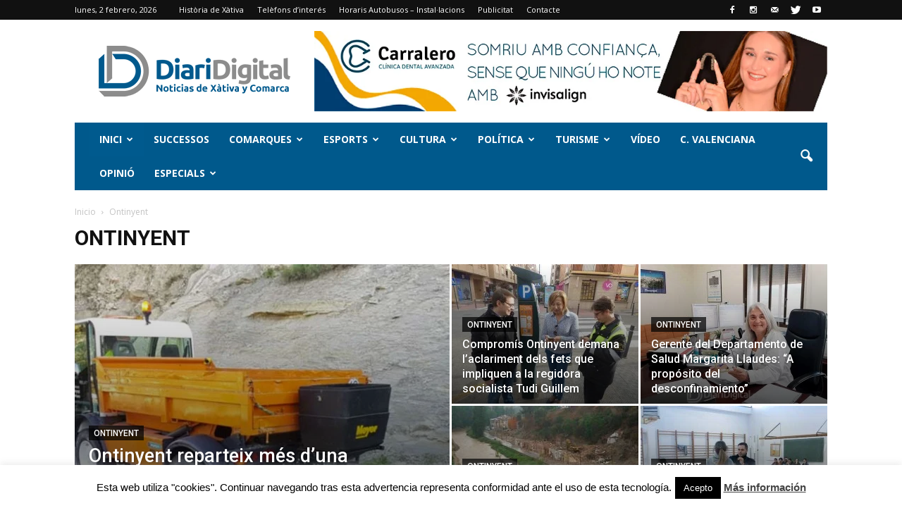

--- FILE ---
content_type: text/html; charset=UTF-8
request_url: https://diaridigital.es/category/ontinyent/?filter_by=random_posts
body_size: 35347
content:
<!doctype html >
<!--[if IE 8]>    <html class="ie8" lang="en"> <![endif]-->
<!--[if IE 9]>    <html class="ie9" lang="en"> <![endif]-->
<!--[if gt IE 8]><!--> <html lang="es"> <!--<![endif]-->
<head>
    <title>Ontinyent Archivos - Periòdic de Xàtiva | Diari Digital Xàtiva</title>
    <meta charset="UTF-8" />
    <meta http-equiv="Content-Type" content="text/html; charset=UTF-8">
    <meta name="viewport" content="width=device-width, initial-scale=1.0">
    <link rel="pingback" href="https://diaridigital.es/xmlrpc.php" />
    <meta name='robots' content='index, follow, max-image-preview:large, max-snippet:-1, max-video-preview:-1' />
	<style>img:is([sizes="auto" i], [sizes^="auto," i]) { contain-intrinsic-size: 3000px 1500px }</style>
	<link rel="icon" type="image/png" href="http://diaridigital.es/wp-content/uploads/2016/02/favicon.png">
	<!-- This site is optimized with the Yoast SEO plugin v26.6 - https://yoast.com/wordpress/plugins/seo/ -->
	<link rel="canonical" href="https://diaridigital.es/category/ontinyent/" />
	<link rel="next" href="https://diaridigital.es/category/ontinyent/page/2/" />
	<meta property="og:locale" content="es_ES" />
	<meta property="og:type" content="article" />
	<meta property="og:title" content="Ontinyent Archivos - Periòdic de Xàtiva | Diari Digital Xàtiva" />
	<meta property="og:url" content="https://diaridigital.es/category/ontinyent/" />
	<meta property="og:site_name" content="Periòdic de Xàtiva | Diari Digital Xàtiva" />
	<meta name="twitter:card" content="summary_large_image" />
	<meta name="twitter:site" content="@diarixativa" />
	<script type="application/ld+json" class="yoast-schema-graph">{"@context":"https://schema.org","@graph":[{"@type":"CollectionPage","@id":"https://diaridigital.es/category/ontinyent/","url":"https://diaridigital.es/category/ontinyent/","name":"Ontinyent Archivos - Periòdic de Xàtiva | Diari Digital Xàtiva","isPartOf":{"@id":"https://diaridigital.es/#website"},"primaryImageOfPage":{"@id":"https://diaridigital.es/category/ontinyent/#primaryimage"},"image":{"@id":"https://diaridigital.es/category/ontinyent/#primaryimage"},"thumbnailUrl":"https://diaridigital.es/wp-content/uploads/2022/10/ontinyent-cementeri.jpg","breadcrumb":{"@id":"https://diaridigital.es/category/ontinyent/#breadcrumb"},"inLanguage":"es"},{"@type":"ImageObject","inLanguage":"es","@id":"https://diaridigital.es/category/ontinyent/#primaryimage","url":"https://diaridigital.es/wp-content/uploads/2022/10/ontinyent-cementeri.jpg","contentUrl":"https://diaridigital.es/wp-content/uploads/2022/10/ontinyent-cementeri.jpg","width":700,"height":477},{"@type":"BreadcrumbList","@id":"https://diaridigital.es/category/ontinyent/#breadcrumb","itemListElement":[{"@type":"ListItem","position":1,"name":"Portada","item":"https://diaridigital.es/"},{"@type":"ListItem","position":2,"name":"Ontinyent"}]},{"@type":"WebSite","@id":"https://diaridigital.es/#website","url":"https://diaridigital.es/","name":"Periòdic de Xàtiva | Diari Digital Xàtiva","description":"Periódico digital de Xàtiva y Comarca","alternateName":"diaridigital.es","potentialAction":[{"@type":"SearchAction","target":{"@type":"EntryPoint","urlTemplate":"https://diaridigital.es/?s={search_term_string}"},"query-input":{"@type":"PropertyValueSpecification","valueRequired":true,"valueName":"search_term_string"}}],"inLanguage":"es"}]}</script>
	<!-- / Yoast SEO plugin. -->


<link rel='dns-prefetch' href='//fonts.googleapis.com' />
<link rel="alternate" type="application/rss+xml" title="Periòdic de Xàtiva | Diari Digital Xàtiva &raquo; Feed" href="https://diaridigital.es/feed/" />
<link rel="alternate" type="application/rss+xml" title="Periòdic de Xàtiva | Diari Digital Xàtiva &raquo; Feed de los comentarios" href="https://diaridigital.es/comments/feed/" />
<link rel="alternate" type="application/rss+xml" title="Periòdic de Xàtiva | Diari Digital Xàtiva &raquo; Categoría Ontinyent del feed" href="https://diaridigital.es/category/ontinyent/feed/" />
		<!-- This site uses the Google Analytics by MonsterInsights plugin v9.11.1 - Using Analytics tracking - https://www.monsterinsights.com/ -->
							<script src="//www.googletagmanager.com/gtag/js?id=G-K24GDX2JZ2"  data-cfasync="false" data-wpfc-render="false" type="text/javascript" async></script>
			<script data-cfasync="false" data-wpfc-render="false" type="text/javascript">
				var mi_version = '9.11.1';
				var mi_track_user = true;
				var mi_no_track_reason = '';
								var MonsterInsightsDefaultLocations = {"page_location":"https:\/\/diaridigital.es\/category\/ontinyent\/?filter_by=random_posts"};
								if ( typeof MonsterInsightsPrivacyGuardFilter === 'function' ) {
					var MonsterInsightsLocations = (typeof MonsterInsightsExcludeQuery === 'object') ? MonsterInsightsPrivacyGuardFilter( MonsterInsightsExcludeQuery ) : MonsterInsightsPrivacyGuardFilter( MonsterInsightsDefaultLocations );
				} else {
					var MonsterInsightsLocations = (typeof MonsterInsightsExcludeQuery === 'object') ? MonsterInsightsExcludeQuery : MonsterInsightsDefaultLocations;
				}

								var disableStrs = [
										'ga-disable-G-K24GDX2JZ2',
									];

				/* Function to detect opted out users */
				function __gtagTrackerIsOptedOut() {
					for (var index = 0; index < disableStrs.length; index++) {
						if (document.cookie.indexOf(disableStrs[index] + '=true') > -1) {
							return true;
						}
					}

					return false;
				}

				/* Disable tracking if the opt-out cookie exists. */
				if (__gtagTrackerIsOptedOut()) {
					for (var index = 0; index < disableStrs.length; index++) {
						window[disableStrs[index]] = true;
					}
				}

				/* Opt-out function */
				function __gtagTrackerOptout() {
					for (var index = 0; index < disableStrs.length; index++) {
						document.cookie = disableStrs[index] + '=true; expires=Thu, 31 Dec 2099 23:59:59 UTC; path=/';
						window[disableStrs[index]] = true;
					}
				}

				if ('undefined' === typeof gaOptout) {
					function gaOptout() {
						__gtagTrackerOptout();
					}
				}
								window.dataLayer = window.dataLayer || [];

				window.MonsterInsightsDualTracker = {
					helpers: {},
					trackers: {},
				};
				if (mi_track_user) {
					function __gtagDataLayer() {
						dataLayer.push(arguments);
					}

					function __gtagTracker(type, name, parameters) {
						if (!parameters) {
							parameters = {};
						}

						if (parameters.send_to) {
							__gtagDataLayer.apply(null, arguments);
							return;
						}

						if (type === 'event') {
														parameters.send_to = monsterinsights_frontend.v4_id;
							var hookName = name;
							if (typeof parameters['event_category'] !== 'undefined') {
								hookName = parameters['event_category'] + ':' + name;
							}

							if (typeof MonsterInsightsDualTracker.trackers[hookName] !== 'undefined') {
								MonsterInsightsDualTracker.trackers[hookName](parameters);
							} else {
								__gtagDataLayer('event', name, parameters);
							}
							
						} else {
							__gtagDataLayer.apply(null, arguments);
						}
					}

					__gtagTracker('js', new Date());
					__gtagTracker('set', {
						'developer_id.dZGIzZG': true,
											});
					if ( MonsterInsightsLocations.page_location ) {
						__gtagTracker('set', MonsterInsightsLocations);
					}
										__gtagTracker('config', 'G-K24GDX2JZ2', {"forceSSL":"true","link_attribution":"true"} );
										window.gtag = __gtagTracker;										(function () {
						/* https://developers.google.com/analytics/devguides/collection/analyticsjs/ */
						/* ga and __gaTracker compatibility shim. */
						var noopfn = function () {
							return null;
						};
						var newtracker = function () {
							return new Tracker();
						};
						var Tracker = function () {
							return null;
						};
						var p = Tracker.prototype;
						p.get = noopfn;
						p.set = noopfn;
						p.send = function () {
							var args = Array.prototype.slice.call(arguments);
							args.unshift('send');
							__gaTracker.apply(null, args);
						};
						var __gaTracker = function () {
							var len = arguments.length;
							if (len === 0) {
								return;
							}
							var f = arguments[len - 1];
							if (typeof f !== 'object' || f === null || typeof f.hitCallback !== 'function') {
								if ('send' === arguments[0]) {
									var hitConverted, hitObject = false, action;
									if ('event' === arguments[1]) {
										if ('undefined' !== typeof arguments[3]) {
											hitObject = {
												'eventAction': arguments[3],
												'eventCategory': arguments[2],
												'eventLabel': arguments[4],
												'value': arguments[5] ? arguments[5] : 1,
											}
										}
									}
									if ('pageview' === arguments[1]) {
										if ('undefined' !== typeof arguments[2]) {
											hitObject = {
												'eventAction': 'page_view',
												'page_path': arguments[2],
											}
										}
									}
									if (typeof arguments[2] === 'object') {
										hitObject = arguments[2];
									}
									if (typeof arguments[5] === 'object') {
										Object.assign(hitObject, arguments[5]);
									}
									if ('undefined' !== typeof arguments[1].hitType) {
										hitObject = arguments[1];
										if ('pageview' === hitObject.hitType) {
											hitObject.eventAction = 'page_view';
										}
									}
									if (hitObject) {
										action = 'timing' === arguments[1].hitType ? 'timing_complete' : hitObject.eventAction;
										hitConverted = mapArgs(hitObject);
										__gtagTracker('event', action, hitConverted);
									}
								}
								return;
							}

							function mapArgs(args) {
								var arg, hit = {};
								var gaMap = {
									'eventCategory': 'event_category',
									'eventAction': 'event_action',
									'eventLabel': 'event_label',
									'eventValue': 'event_value',
									'nonInteraction': 'non_interaction',
									'timingCategory': 'event_category',
									'timingVar': 'name',
									'timingValue': 'value',
									'timingLabel': 'event_label',
									'page': 'page_path',
									'location': 'page_location',
									'title': 'page_title',
									'referrer' : 'page_referrer',
								};
								for (arg in args) {
																		if (!(!args.hasOwnProperty(arg) || !gaMap.hasOwnProperty(arg))) {
										hit[gaMap[arg]] = args[arg];
									} else {
										hit[arg] = args[arg];
									}
								}
								return hit;
							}

							try {
								f.hitCallback();
							} catch (ex) {
							}
						};
						__gaTracker.create = newtracker;
						__gaTracker.getByName = newtracker;
						__gaTracker.getAll = function () {
							return [];
						};
						__gaTracker.remove = noopfn;
						__gaTracker.loaded = true;
						window['__gaTracker'] = __gaTracker;
					})();
									} else {
										console.log("");
					(function () {
						function __gtagTracker() {
							return null;
						}

						window['__gtagTracker'] = __gtagTracker;
						window['gtag'] = __gtagTracker;
					})();
									}
			</script>
							<!-- / Google Analytics by MonsterInsights -->
		<script type="text/javascript">
/* <![CDATA[ */
window._wpemojiSettings = {"baseUrl":"https:\/\/s.w.org\/images\/core\/emoji\/16.0.1\/72x72\/","ext":".png","svgUrl":"https:\/\/s.w.org\/images\/core\/emoji\/16.0.1\/svg\/","svgExt":".svg","source":{"concatemoji":"https:\/\/diaridigital.es\/wp-includes\/js\/wp-emoji-release.min.js?ver=6.8.3"}};
/*! This file is auto-generated */
!function(s,n){var o,i,e;function c(e){try{var t={supportTests:e,timestamp:(new Date).valueOf()};sessionStorage.setItem(o,JSON.stringify(t))}catch(e){}}function p(e,t,n){e.clearRect(0,0,e.canvas.width,e.canvas.height),e.fillText(t,0,0);var t=new Uint32Array(e.getImageData(0,0,e.canvas.width,e.canvas.height).data),a=(e.clearRect(0,0,e.canvas.width,e.canvas.height),e.fillText(n,0,0),new Uint32Array(e.getImageData(0,0,e.canvas.width,e.canvas.height).data));return t.every(function(e,t){return e===a[t]})}function u(e,t){e.clearRect(0,0,e.canvas.width,e.canvas.height),e.fillText(t,0,0);for(var n=e.getImageData(16,16,1,1),a=0;a<n.data.length;a++)if(0!==n.data[a])return!1;return!0}function f(e,t,n,a){switch(t){case"flag":return n(e,"\ud83c\udff3\ufe0f\u200d\u26a7\ufe0f","\ud83c\udff3\ufe0f\u200b\u26a7\ufe0f")?!1:!n(e,"\ud83c\udde8\ud83c\uddf6","\ud83c\udde8\u200b\ud83c\uddf6")&&!n(e,"\ud83c\udff4\udb40\udc67\udb40\udc62\udb40\udc65\udb40\udc6e\udb40\udc67\udb40\udc7f","\ud83c\udff4\u200b\udb40\udc67\u200b\udb40\udc62\u200b\udb40\udc65\u200b\udb40\udc6e\u200b\udb40\udc67\u200b\udb40\udc7f");case"emoji":return!a(e,"\ud83e\udedf")}return!1}function g(e,t,n,a){var r="undefined"!=typeof WorkerGlobalScope&&self instanceof WorkerGlobalScope?new OffscreenCanvas(300,150):s.createElement("canvas"),o=r.getContext("2d",{willReadFrequently:!0}),i=(o.textBaseline="top",o.font="600 32px Arial",{});return e.forEach(function(e){i[e]=t(o,e,n,a)}),i}function t(e){var t=s.createElement("script");t.src=e,t.defer=!0,s.head.appendChild(t)}"undefined"!=typeof Promise&&(o="wpEmojiSettingsSupports",i=["flag","emoji"],n.supports={everything:!0,everythingExceptFlag:!0},e=new Promise(function(e){s.addEventListener("DOMContentLoaded",e,{once:!0})}),new Promise(function(t){var n=function(){try{var e=JSON.parse(sessionStorage.getItem(o));if("object"==typeof e&&"number"==typeof e.timestamp&&(new Date).valueOf()<e.timestamp+604800&&"object"==typeof e.supportTests)return e.supportTests}catch(e){}return null}();if(!n){if("undefined"!=typeof Worker&&"undefined"!=typeof OffscreenCanvas&&"undefined"!=typeof URL&&URL.createObjectURL&&"undefined"!=typeof Blob)try{var e="postMessage("+g.toString()+"("+[JSON.stringify(i),f.toString(),p.toString(),u.toString()].join(",")+"));",a=new Blob([e],{type:"text/javascript"}),r=new Worker(URL.createObjectURL(a),{name:"wpTestEmojiSupports"});return void(r.onmessage=function(e){c(n=e.data),r.terminate(),t(n)})}catch(e){}c(n=g(i,f,p,u))}t(n)}).then(function(e){for(var t in e)n.supports[t]=e[t],n.supports.everything=n.supports.everything&&n.supports[t],"flag"!==t&&(n.supports.everythingExceptFlag=n.supports.everythingExceptFlag&&n.supports[t]);n.supports.everythingExceptFlag=n.supports.everythingExceptFlag&&!n.supports.flag,n.DOMReady=!1,n.readyCallback=function(){n.DOMReady=!0}}).then(function(){return e}).then(function(){var e;n.supports.everything||(n.readyCallback(),(e=n.source||{}).concatemoji?t(e.concatemoji):e.wpemoji&&e.twemoji&&(t(e.twemoji),t(e.wpemoji)))}))}((window,document),window._wpemojiSettings);
/* ]]> */
</script>
<link rel='stylesheet' id='gg-custom-css-css' href='https://diaridigital.es/wp-content/plugins/global-gallery/css/custom.css?ver=4.211' type='text/css' media='all' />
<link rel='stylesheet' id='gg-lightbox-css-css' href='https://diaridigital.es/wp-content/plugins/global-gallery/js/lightboxes/lcweb.lightbox/lcweb.lightbox.css?ver=6.8.3' type='text/css' media='all' />
<style id='wp-emoji-styles-inline-css' type='text/css'>

	img.wp-smiley, img.emoji {
		display: inline !important;
		border: none !important;
		box-shadow: none !important;
		height: 1em !important;
		width: 1em !important;
		margin: 0 0.07em !important;
		vertical-align: -0.1em !important;
		background: none !important;
		padding: 0 !important;
	}
</style>
<link rel='stylesheet' id='wp-block-library-css' href='https://diaridigital.es/wp-includes/css/dist/block-library/style.min.css?ver=6.8.3' type='text/css' media='all' />
<style id='classic-theme-styles-inline-css' type='text/css'>
/*! This file is auto-generated */
.wp-block-button__link{color:#fff;background-color:#32373c;border-radius:9999px;box-shadow:none;text-decoration:none;padding:calc(.667em + 2px) calc(1.333em + 2px);font-size:1.125em}.wp-block-file__button{background:#32373c;color:#fff;text-decoration:none}
</style>
<style id='global-styles-inline-css' type='text/css'>
:root{--wp--preset--aspect-ratio--square: 1;--wp--preset--aspect-ratio--4-3: 4/3;--wp--preset--aspect-ratio--3-4: 3/4;--wp--preset--aspect-ratio--3-2: 3/2;--wp--preset--aspect-ratio--2-3: 2/3;--wp--preset--aspect-ratio--16-9: 16/9;--wp--preset--aspect-ratio--9-16: 9/16;--wp--preset--color--black: #000000;--wp--preset--color--cyan-bluish-gray: #abb8c3;--wp--preset--color--white: #ffffff;--wp--preset--color--pale-pink: #f78da7;--wp--preset--color--vivid-red: #cf2e2e;--wp--preset--color--luminous-vivid-orange: #ff6900;--wp--preset--color--luminous-vivid-amber: #fcb900;--wp--preset--color--light-green-cyan: #7bdcb5;--wp--preset--color--vivid-green-cyan: #00d084;--wp--preset--color--pale-cyan-blue: #8ed1fc;--wp--preset--color--vivid-cyan-blue: #0693e3;--wp--preset--color--vivid-purple: #9b51e0;--wp--preset--gradient--vivid-cyan-blue-to-vivid-purple: linear-gradient(135deg,rgba(6,147,227,1) 0%,rgb(155,81,224) 100%);--wp--preset--gradient--light-green-cyan-to-vivid-green-cyan: linear-gradient(135deg,rgb(122,220,180) 0%,rgb(0,208,130) 100%);--wp--preset--gradient--luminous-vivid-amber-to-luminous-vivid-orange: linear-gradient(135deg,rgba(252,185,0,1) 0%,rgba(255,105,0,1) 100%);--wp--preset--gradient--luminous-vivid-orange-to-vivid-red: linear-gradient(135deg,rgba(255,105,0,1) 0%,rgb(207,46,46) 100%);--wp--preset--gradient--very-light-gray-to-cyan-bluish-gray: linear-gradient(135deg,rgb(238,238,238) 0%,rgb(169,184,195) 100%);--wp--preset--gradient--cool-to-warm-spectrum: linear-gradient(135deg,rgb(74,234,220) 0%,rgb(151,120,209) 20%,rgb(207,42,186) 40%,rgb(238,44,130) 60%,rgb(251,105,98) 80%,rgb(254,248,76) 100%);--wp--preset--gradient--blush-light-purple: linear-gradient(135deg,rgb(255,206,236) 0%,rgb(152,150,240) 100%);--wp--preset--gradient--blush-bordeaux: linear-gradient(135deg,rgb(254,205,165) 0%,rgb(254,45,45) 50%,rgb(107,0,62) 100%);--wp--preset--gradient--luminous-dusk: linear-gradient(135deg,rgb(255,203,112) 0%,rgb(199,81,192) 50%,rgb(65,88,208) 100%);--wp--preset--gradient--pale-ocean: linear-gradient(135deg,rgb(255,245,203) 0%,rgb(182,227,212) 50%,rgb(51,167,181) 100%);--wp--preset--gradient--electric-grass: linear-gradient(135deg,rgb(202,248,128) 0%,rgb(113,206,126) 100%);--wp--preset--gradient--midnight: linear-gradient(135deg,rgb(2,3,129) 0%,rgb(40,116,252) 100%);--wp--preset--font-size--small: 13px;--wp--preset--font-size--medium: 20px;--wp--preset--font-size--large: 36px;--wp--preset--font-size--x-large: 42px;--wp--preset--spacing--20: 0.44rem;--wp--preset--spacing--30: 0.67rem;--wp--preset--spacing--40: 1rem;--wp--preset--spacing--50: 1.5rem;--wp--preset--spacing--60: 2.25rem;--wp--preset--spacing--70: 3.38rem;--wp--preset--spacing--80: 5.06rem;--wp--preset--shadow--natural: 6px 6px 9px rgba(0, 0, 0, 0.2);--wp--preset--shadow--deep: 12px 12px 50px rgba(0, 0, 0, 0.4);--wp--preset--shadow--sharp: 6px 6px 0px rgba(0, 0, 0, 0.2);--wp--preset--shadow--outlined: 6px 6px 0px -3px rgba(255, 255, 255, 1), 6px 6px rgba(0, 0, 0, 1);--wp--preset--shadow--crisp: 6px 6px 0px rgba(0, 0, 0, 1);}:where(.is-layout-flex){gap: 0.5em;}:where(.is-layout-grid){gap: 0.5em;}body .is-layout-flex{display: flex;}.is-layout-flex{flex-wrap: wrap;align-items: center;}.is-layout-flex > :is(*, div){margin: 0;}body .is-layout-grid{display: grid;}.is-layout-grid > :is(*, div){margin: 0;}:where(.wp-block-columns.is-layout-flex){gap: 2em;}:where(.wp-block-columns.is-layout-grid){gap: 2em;}:where(.wp-block-post-template.is-layout-flex){gap: 1.25em;}:where(.wp-block-post-template.is-layout-grid){gap: 1.25em;}.has-black-color{color: var(--wp--preset--color--black) !important;}.has-cyan-bluish-gray-color{color: var(--wp--preset--color--cyan-bluish-gray) !important;}.has-white-color{color: var(--wp--preset--color--white) !important;}.has-pale-pink-color{color: var(--wp--preset--color--pale-pink) !important;}.has-vivid-red-color{color: var(--wp--preset--color--vivid-red) !important;}.has-luminous-vivid-orange-color{color: var(--wp--preset--color--luminous-vivid-orange) !important;}.has-luminous-vivid-amber-color{color: var(--wp--preset--color--luminous-vivid-amber) !important;}.has-light-green-cyan-color{color: var(--wp--preset--color--light-green-cyan) !important;}.has-vivid-green-cyan-color{color: var(--wp--preset--color--vivid-green-cyan) !important;}.has-pale-cyan-blue-color{color: var(--wp--preset--color--pale-cyan-blue) !important;}.has-vivid-cyan-blue-color{color: var(--wp--preset--color--vivid-cyan-blue) !important;}.has-vivid-purple-color{color: var(--wp--preset--color--vivid-purple) !important;}.has-black-background-color{background-color: var(--wp--preset--color--black) !important;}.has-cyan-bluish-gray-background-color{background-color: var(--wp--preset--color--cyan-bluish-gray) !important;}.has-white-background-color{background-color: var(--wp--preset--color--white) !important;}.has-pale-pink-background-color{background-color: var(--wp--preset--color--pale-pink) !important;}.has-vivid-red-background-color{background-color: var(--wp--preset--color--vivid-red) !important;}.has-luminous-vivid-orange-background-color{background-color: var(--wp--preset--color--luminous-vivid-orange) !important;}.has-luminous-vivid-amber-background-color{background-color: var(--wp--preset--color--luminous-vivid-amber) !important;}.has-light-green-cyan-background-color{background-color: var(--wp--preset--color--light-green-cyan) !important;}.has-vivid-green-cyan-background-color{background-color: var(--wp--preset--color--vivid-green-cyan) !important;}.has-pale-cyan-blue-background-color{background-color: var(--wp--preset--color--pale-cyan-blue) !important;}.has-vivid-cyan-blue-background-color{background-color: var(--wp--preset--color--vivid-cyan-blue) !important;}.has-vivid-purple-background-color{background-color: var(--wp--preset--color--vivid-purple) !important;}.has-black-border-color{border-color: var(--wp--preset--color--black) !important;}.has-cyan-bluish-gray-border-color{border-color: var(--wp--preset--color--cyan-bluish-gray) !important;}.has-white-border-color{border-color: var(--wp--preset--color--white) !important;}.has-pale-pink-border-color{border-color: var(--wp--preset--color--pale-pink) !important;}.has-vivid-red-border-color{border-color: var(--wp--preset--color--vivid-red) !important;}.has-luminous-vivid-orange-border-color{border-color: var(--wp--preset--color--luminous-vivid-orange) !important;}.has-luminous-vivid-amber-border-color{border-color: var(--wp--preset--color--luminous-vivid-amber) !important;}.has-light-green-cyan-border-color{border-color: var(--wp--preset--color--light-green-cyan) !important;}.has-vivid-green-cyan-border-color{border-color: var(--wp--preset--color--vivid-green-cyan) !important;}.has-pale-cyan-blue-border-color{border-color: var(--wp--preset--color--pale-cyan-blue) !important;}.has-vivid-cyan-blue-border-color{border-color: var(--wp--preset--color--vivid-cyan-blue) !important;}.has-vivid-purple-border-color{border-color: var(--wp--preset--color--vivid-purple) !important;}.has-vivid-cyan-blue-to-vivid-purple-gradient-background{background: var(--wp--preset--gradient--vivid-cyan-blue-to-vivid-purple) !important;}.has-light-green-cyan-to-vivid-green-cyan-gradient-background{background: var(--wp--preset--gradient--light-green-cyan-to-vivid-green-cyan) !important;}.has-luminous-vivid-amber-to-luminous-vivid-orange-gradient-background{background: var(--wp--preset--gradient--luminous-vivid-amber-to-luminous-vivid-orange) !important;}.has-luminous-vivid-orange-to-vivid-red-gradient-background{background: var(--wp--preset--gradient--luminous-vivid-orange-to-vivid-red) !important;}.has-very-light-gray-to-cyan-bluish-gray-gradient-background{background: var(--wp--preset--gradient--very-light-gray-to-cyan-bluish-gray) !important;}.has-cool-to-warm-spectrum-gradient-background{background: var(--wp--preset--gradient--cool-to-warm-spectrum) !important;}.has-blush-light-purple-gradient-background{background: var(--wp--preset--gradient--blush-light-purple) !important;}.has-blush-bordeaux-gradient-background{background: var(--wp--preset--gradient--blush-bordeaux) !important;}.has-luminous-dusk-gradient-background{background: var(--wp--preset--gradient--luminous-dusk) !important;}.has-pale-ocean-gradient-background{background: var(--wp--preset--gradient--pale-ocean) !important;}.has-electric-grass-gradient-background{background: var(--wp--preset--gradient--electric-grass) !important;}.has-midnight-gradient-background{background: var(--wp--preset--gradient--midnight) !important;}.has-small-font-size{font-size: var(--wp--preset--font-size--small) !important;}.has-medium-font-size{font-size: var(--wp--preset--font-size--medium) !important;}.has-large-font-size{font-size: var(--wp--preset--font-size--large) !important;}.has-x-large-font-size{font-size: var(--wp--preset--font-size--x-large) !important;}
:where(.wp-block-post-template.is-layout-flex){gap: 1.25em;}:where(.wp-block-post-template.is-layout-grid){gap: 1.25em;}
:where(.wp-block-columns.is-layout-flex){gap: 2em;}:where(.wp-block-columns.is-layout-grid){gap: 2em;}
:root :where(.wp-block-pullquote){font-size: 1.5em;line-height: 1.6;}
</style>
<link rel='stylesheet' id='cookie-law-info-css' href='https://diaridigital.es/wp-content/plugins/cookie-law-info/legacy/public/css/cookie-law-info-public.css?ver=3.3.8' type='text/css' media='all' />
<link rel='stylesheet' id='cookie-law-info-gdpr-css' href='https://diaridigital.es/wp-content/plugins/cookie-law-info/legacy/public/css/cookie-law-info-gdpr.css?ver=3.3.8' type='text/css' media='all' />
<link rel='stylesheet' id='google_font_open_sans-css' href='https://fonts.googleapis.com/css?family=Open+Sans%3A300italic%2C400italic%2C600italic%2C400%2C600%2C700&#038;ver=6.8.3' type='text/css' media='all' />
<link rel='stylesheet' id='google_font_roboto-css' href='https://fonts.googleapis.com/css?family=Roboto%3A500%2C400italic%2C700%2C500italic%2C400%2C300&#038;ver=6.8.3' type='text/css' media='all' />
<link rel='stylesheet' id='js_composer_front-css' href='https://diaridigital.es/wp-content/plugins/js_composer/assets/css/js_composer.min.css?ver=4.9.2' type='text/css' media='all' />
<link rel='stylesheet' id='td-theme-css' href='https://diaridigital.es/wp-content/themes/Newspaper/style.css?ver=6.6.5' type='text/css' media='all' />
<script type="text/javascript" src="https://diaridigital.es/wp-includes/js/jquery/jquery.min.js?ver=3.7.1" id="jquery-core-js"></script>
<script type="text/javascript" src="https://diaridigital.es/wp-includes/js/jquery/jquery-migrate.min.js?ver=3.4.1" id="jquery-migrate-js"></script>
<script type="text/javascript" src="https://diaridigital.es/wp-content/plugins/global-gallery/js/frontend.js?ver=4.211" id="gg-frontend-js-js"></script>
<script type="text/javascript" src="https://diaridigital.es/wp-content/plugins/google-analytics-for-wordpress/assets/js/frontend-gtag.min.js?ver=9.11.1" id="monsterinsights-frontend-script-js" async="async" data-wp-strategy="async"></script>
<script data-cfasync="false" data-wpfc-render="false" type="text/javascript" id='monsterinsights-frontend-script-js-extra'>/* <![CDATA[ */
var monsterinsights_frontend = {"js_events_tracking":"true","download_extensions":"doc,pdf,ppt,zip,xls,docx,pptx,xlsx","inbound_paths":"[]","home_url":"https:\/\/diaridigital.es","hash_tracking":"false","v4_id":"G-K24GDX2JZ2"};/* ]]> */
</script>
<script type="text/javascript" id="cookie-law-info-js-extra">
/* <![CDATA[ */
var Cli_Data = {"nn_cookie_ids":[],"cookielist":[],"non_necessary_cookies":[],"ccpaEnabled":"","ccpaRegionBased":"","ccpaBarEnabled":"","strictlyEnabled":["necessary","obligatoire"],"ccpaType":"gdpr","js_blocking":"","custom_integration":"","triggerDomRefresh":"","secure_cookies":""};
var cli_cookiebar_settings = {"animate_speed_hide":"500","animate_speed_show":"500","background":"#fff","border":"#00598c","border_on":"","button_1_button_colour":"#000","button_1_button_hover":"#000000","button_1_link_colour":"#fff","button_1_as_button":"1","button_1_new_win":"","button_2_button_colour":"#333","button_2_button_hover":"#292929","button_2_link_colour":"#444","button_2_as_button":"","button_2_hidebar":"","button_3_button_colour":"#000","button_3_button_hover":"#000000","button_3_link_colour":"#fff","button_3_as_button":"1","button_3_new_win":"","button_4_button_colour":"#000","button_4_button_hover":"#000000","button_4_link_colour":"#fff","button_4_as_button":"1","button_7_button_colour":"#61a229","button_7_button_hover":"#4e8221","button_7_link_colour":"#fff","button_7_as_button":"1","button_7_new_win":"","font_family":"inherit","header_fix":"","notify_animate_hide":"1","notify_animate_show":"","notify_div_id":"#cookie-law-info-bar","notify_position_horizontal":"right","notify_position_vertical":"bottom","scroll_close":"","scroll_close_reload":"","accept_close_reload":"","reject_close_reload":"","showagain_tab":"","showagain_background":"#fff","showagain_border":"#000","showagain_div_id":"#cookie-law-info-again","showagain_x_position":"100px","text":"#000","show_once_yn":"","show_once":"10000","logging_on":"","as_popup":"","popup_overlay":"1","bar_heading_text":"","cookie_bar_as":"banner","popup_showagain_position":"bottom-right","widget_position":"left"};
var log_object = {"ajax_url":"https:\/\/diaridigital.es\/wp-admin\/admin-ajax.php"};
/* ]]> */
</script>
<script type="text/javascript" src="https://diaridigital.es/wp-content/plugins/cookie-law-info/legacy/public/js/cookie-law-info-public.js?ver=3.3.8" id="cookie-law-info-js"></script>
<link rel="https://api.w.org/" href="https://diaridigital.es/wp-json/" /><link rel="alternate" title="JSON" type="application/json" href="https://diaridigital.es/wp-json/wp/v2/categories/66" /><link rel="EditURI" type="application/rsd+xml" title="RSD" href="https://diaridigital.es/xmlrpc.php?rsd" />
<meta name="generator" content="WordPress 6.8.3" />
<!--[if lt IE 9]><script src="https://html5shim.googlecode.com/svn/trunk/html5.js"></script><![endif]-->
    <meta name="generator" content="Powered by Visual Composer - drag and drop page builder for WordPress."/>
<!--[if lte IE 9]><link rel="stylesheet" type="text/css" href="https://diaridigital.es/wp-content/plugins/js_composer/assets/css/vc_lte_ie9.min.css" media="screen"><![endif]--><!--[if IE  8]><link rel="stylesheet" type="text/css" href="https://diaridigital.es/wp-content/plugins/js_composer/assets/css/vc-ie8.min.css" media="screen"><![endif]-->
<!-- JS generated by theme -->

<script>
    

var tdBlocksArray = []; //here we store all the items for the current page

//td_block class - each ajax block uses a object of this class for requests
function tdBlock() {
    this.id = '';
    this.block_type = 1; //block type id (1-234 etc)
    this.atts = '';
    this.td_column_number = '';
    this.td_current_page = 1; //
    this.post_count = 0; //from wp
    this.found_posts = 0; //from wp
    this.max_num_pages = 0; //from wp
    this.td_filter_value = ''; //current live filter value
    this.is_ajax_running = false;
    this.td_user_action = ''; // load more or infinite loader (used by the animation)
    this.header_color = '';
    this.ajax_pagination_infinite_stop = ''; //show load more at page x
}

    
    
        // td_js_generator - mini detector
        (function(){
            var htmlTag = document.getElementsByTagName("html")[0];

            if ( navigator.userAgent.indexOf("MSIE 10.0") > -1 ) {
                htmlTag.className += ' ie10';
            }

            if ( !!navigator.userAgent.match(/Trident.*rv\:11\./) ) {
                htmlTag.className += ' ie11';
            }

            if ( /(iPad|iPhone|iPod)/g.test(navigator.userAgent) ) {
                htmlTag.className += ' td-md-is-ios';
            }

            var user_agent = navigator.userAgent.toLowerCase();
            if ( user_agent.indexOf("android") > -1 ) {
                htmlTag.className += ' td-md-is-android';
            }

            if ( -1 !== navigator.userAgent.indexOf('Mac OS X')  ) {
                htmlTag.className += ' td-md-is-os-x';
            }

            if ( /chrom(e|ium)/.test(navigator.userAgent.toLowerCase()) ) {
               htmlTag.className += ' td-md-is-chrome';
            }

            if ( -1 !== navigator.userAgent.indexOf('Firefox') ) {
                htmlTag.className += ' td-md-is-firefox';
            }

            if ( -1 !== navigator.userAgent.indexOf('Safari') && -1 === navigator.userAgent.indexOf('Chrome') ) {
                htmlTag.className += ' td-md-is-safari';
            }

        })();




        var tdLocalCache = {};

        ( function () {
            "use strict";

            tdLocalCache = {
                data: {},
                remove: function (resource_id) {
                    delete tdLocalCache.data[resource_id];
                },
                exist: function (resource_id) {
                    return tdLocalCache.data.hasOwnProperty(resource_id) && tdLocalCache.data[resource_id] !== null;
                },
                get: function (resource_id) {
                    return tdLocalCache.data[resource_id];
                },
                set: function (resource_id, cachedData) {
                    tdLocalCache.remove(resource_id);
                    tdLocalCache.data[resource_id] = cachedData;
                }
            };
        })();

    
    
var td_viewport_interval_list=[{"limitBottom":767,"sidebarWidth":228},{"limitBottom":1018,"sidebarWidth":300},{"limitBottom":1140,"sidebarWidth":324}];
var td_ajax_url="https:\/\/diaridigital.es\/wp-admin\/admin-ajax.php?td_theme_name=Newspaper&v=6.6.5";
var td_get_template_directory_uri="https:\/\/diaridigital.es\/wp-content\/themes\/Newspaper";
var tds_snap_menu="smart_snap_always";
var tds_logo_on_sticky="show";
var tds_header_style="3";
var td_please_wait="Por favor espera...";
var td_email_user_pass_incorrect="Usuario o contrase\u00f1a incorrecta!";
var td_email_user_incorrect="Correo electr\u00f3nico o nombre de usuario incorrecto!";
var td_email_incorrect="Correo electr\u00f3nico incorrecto!";
var tds_more_articles_on_post_enable="";
var tds_more_articles_on_post_time_to_wait="";
var tds_more_articles_on_post_pages_distance_from_top=0;
var tds_theme_color_site_wide="#005a8e";
var tds_smart_sidebar="";
var tdThemeName="Newspaper";
var td_magnific_popup_translation_tPrev="Anterior (tecla de flecha izquierda)";
var td_magnific_popup_translation_tNext="Siguiente (tecla de flecha derecha)";
var td_magnific_popup_translation_tCounter="%curr% de %total%";
var td_magnific_popup_translation_ajax_tError="El contenido de %url% no pudo cargarse.";
var td_magnific_popup_translation_image_tError="La imagen #%curr% no pudo cargarse.";
var td_ad_background_click_link="";
var td_ad_background_click_target="";
</script>


<!-- Header style compiled by theme -->

<style>
    
.td-header-wrap .black-menu .sf-menu > .current-menu-item > a,
    .td-header-wrap .black-menu .sf-menu > .current-menu-ancestor > a,
    .td-header-wrap .black-menu .sf-menu > .current-category-ancestor > a,
    .td-header-wrap .black-menu .sf-menu > li > a:hover,
    .td-header-wrap .black-menu .sf-menu > .sfHover > a,
    .td-header-style-12 .td-header-menu-wrap-full,
    .sf-menu > .current-menu-item > a:after,
    .sf-menu > .current-menu-ancestor > a:after,
    .sf-menu > .current-category-ancestor > a:after,
    .sf-menu > li:hover > a:after,
    .sf-menu > .sfHover > a:after,
    .sf-menu ul .td-menu-item > a:hover,
    .sf-menu ul .sfHover > a,
    .sf-menu ul .current-menu-ancestor > a,
    .sf-menu ul .current-category-ancestor > a,
    .sf-menu ul .current-menu-item > a,
    .td-header-style-12 .td-affix,
    .header-search-wrap .td-drop-down-search:after,
    .header-search-wrap .td-drop-down-search .btn:hover,
    input[type=submit]:hover,
    .td-read-more a,
    .td-post-category:hover,
    .td-grid-style-1.td-hover-1 .td-big-grid-post:hover .td-post-category,
    .td-grid-style-5.td-hover-1 .td-big-grid-post:hover .td-post-category,
    .td_top_authors .td-active .td-author-post-count,
    .td_top_authors .td-active .td-author-comments-count,
    .td_top_authors .td_mod_wrap:hover .td-author-post-count,
    .td_top_authors .td_mod_wrap:hover .td-author-comments-count,
    .td-404-sub-sub-title a:hover,
    .td-search-form-widget .wpb_button:hover,
    .td-rating-bar-wrap div,
    .td_category_template_3 .td-current-sub-category,
    .td-login-wrap .btn,
    .td_display_err,
    .td_display_msg_ok,
    .dropcap,
    .td_wrapper_video_playlist .td_video_controls_playlist_wrapper,
    .wpb_default,
    .wpb_default:hover,
    .td-left-smart-list:hover,
    .td-right-smart-list:hover,
    .woocommerce-checkout .woocommerce input.button:hover,
    .woocommerce-page .woocommerce a.button:hover,
    .woocommerce-account div.woocommerce .button:hover,
    #bbpress-forums button:hover,
    .bbp_widget_login .button:hover,
    .td-footer-wrapper .td-post-category,
    .td-footer-wrapper .widget_product_search input[type="submit"]:hover,
    .woocommerce .product a.button:hover,
    .woocommerce .product #respond input#submit:hover,
    .woocommerce .checkout input#place_order:hover,
    .woocommerce .woocommerce.widget .button:hover,
    .single-product .product .summary .cart .button:hover,
    .woocommerce-cart .woocommerce table.cart .button:hover,
    .woocommerce-cart .woocommerce .shipping-calculator-form .button:hover,
    .td-next-prev-wrap a:hover,
    .td-load-more-wrap a:hover,
    .td-post-small-box a:hover,
    .page-nav .current,
    .page-nav:first-child > div,
    .td_category_template_8 .td-category-header .td-category a.td-current-sub-category,
    .td_category_template_4 .td-category-siblings .td-category a:hover,
    #bbpress-forums .bbp-pagination .current,
    #bbpress-forums #bbp-single-user-details #bbp-user-navigation li.current a,
    .td-theme-slider:hover .slide-meta-cat a,
    a.vc_btn-black:hover,
    .td-trending-now-wrapper:hover .td-trending-now-title,
    .td-scroll-up-visible,
    .td-mobile-close a,
    .td-smart-list-button:hover,
    .td-weather-information:before,
    .td-weather-week:before {
        background-color: #005a8e;
    }

    .woocommerce .woocommerce-message .button:hover,
    .woocommerce .woocommerce-error .button:hover,
    .woocommerce .woocommerce-info .button:hover {
        background-color: #005a8e !important;
    }

    .woocommerce .product .onsale,
    .woocommerce.widget .ui-slider .ui-slider-handle {
        background: none #005a8e;
    }

    .woocommerce.widget.widget_layered_nav_filters ul li a {
        background: none repeat scroll 0 0 #005a8e !important;
    }

    a,
    cite a:hover,
    .td_mega_menu_sub_cats .cur-sub-cat,
    .td-mega-span h3 a:hover,
    .td_mod_mega_menu:hover .entry-title a,
    .header-search-wrap .result-msg a:hover,
    .top-header-menu li a:hover,
    .top-header-menu .current-menu-item > a,
    .top-header-menu .current-menu-ancestor > a,
    .top-header-menu .current-category-ancestor > a,
    .td-social-icon-wrap > a:hover,
    .td-header-sp-top-widget .td-social-icon-wrap a:hover,
    .td-page-content blockquote p,
    .td-post-content blockquote p,
    .mce-content-body blockquote p,
    .comment-content blockquote p,
    .wpb_text_column blockquote p,
    .td_block_text_with_title blockquote p,
    .td_module_wrap:hover .entry-title a,
    .td-subcat-filter .td-subcat-list a:hover,
    .td-subcat-filter .td-subcat-dropdown a:hover,
    .td_quote_on_blocks,
    .dropcap2,
    .dropcap3,
    .td_top_authors .td-active .td-authors-name a,
    .td_top_authors .td_mod_wrap:hover .td-authors-name a,
    .td-post-next-prev-content a:hover,
    .author-box-wrap .td-author-social a:hover,
    .td-author-name a:hover,
    .td-author-url a:hover,
    .td_mod_related_posts:hover h3 > a,
    .td-post-template-11 .td-related-title .td-related-left:hover,
    .td-post-template-11 .td-related-title .td-related-right:hover,
    .td-post-template-11 .td-related-title .td-cur-simple-item,
    .td-post-template-11 .td_block_related_posts .td-next-prev-wrap a:hover,
    .comment-reply-link:hover,
    .logged-in-as a:hover,
    #cancel-comment-reply-link:hover,
    .td-search-query,
    .td-category-header .td-pulldown-category-filter-link:hover,
    .td-category-siblings .td-subcat-dropdown a:hover,
    .td-category-siblings .td-subcat-dropdown a.td-current-sub-category,
    .td-login-wrap .td-login-info-text a:hover,
    .widget a:hover,
    .widget_calendar tfoot a:hover,
    .woocommerce a.added_to_cart:hover,
    #bbpress-forums li.bbp-header .bbp-reply-content span a:hover,
    #bbpress-forums .bbp-forum-freshness a:hover,
    #bbpress-forums .bbp-topic-freshness a:hover,
    #bbpress-forums .bbp-forums-list li a:hover,
    #bbpress-forums .bbp-forum-title:hover,
    #bbpress-forums .bbp-topic-permalink:hover,
    #bbpress-forums .bbp-topic-started-by a:hover,
    #bbpress-forums .bbp-topic-started-in a:hover,
    #bbpress-forums .bbp-body .super-sticky li.bbp-topic-title .bbp-topic-permalink,
    #bbpress-forums .bbp-body .sticky li.bbp-topic-title .bbp-topic-permalink,
    .widget_display_replies .bbp-author-name,
    .widget_display_topics .bbp-author-name,
    .footer-email-wrap a,
    .td-subfooter-menu li a:hover,
    .footer-social-wrap a:hover,
    a.vc_btn-black:hover,
    .td-mobile-content li a:hover,
    .td-mobile-content .sfHover > a,
    .td-mobile-content .current-menu-item > a,
    .td-mobile-content .current-menu-ancestor > a,
    .td-mobile-content .current-category-ancestor > a,
    .td-smart-list-dropdown-wrap .td-smart-list-button:hover {
        color: #005a8e;
    }

    .td_login_tab_focus,
    a.vc_btn-black.vc_btn_square_outlined:hover,
    a.vc_btn-black.vc_btn_outlined:hover,
    .td-mega-menu-page .wpb_content_element ul li a:hover {
        color: #005a8e !important;
    }

    .td-next-prev-wrap a:hover,
    .td-load-more-wrap a:hover,
    .td-post-small-box a:hover,
    .page-nav .current,
    .page-nav:first-child > div,
    .td_category_template_8 .td-category-header .td-category a.td-current-sub-category,
    .td_category_template_4 .td-category-siblings .td-category a:hover,
    #bbpress-forums .bbp-pagination .current,
    .td-login-panel-title,
    .post .td_quote_box,
    .page .td_quote_box,
    a.vc_btn-black:hover {
        border-color: #005a8e;
    }

    .td_wrapper_video_playlist .td_video_currently_playing:after {
        border-color: #005a8e !important;
    }

    .header-search-wrap .td-drop-down-search:before {
        border-color: transparent transparent #005a8e transparent;
    }

    .block-title > span,
    .block-title > a,
    .block-title > label,
    .widgettitle,
    .widgettitle:after,
    .td-trending-now-title,
    .td-trending-now-wrapper:hover .td-trending-now-title,
    .wpb_tabs li.ui-tabs-active a,
    .wpb_tabs li:hover a,
    .vc_tta-container .vc_tta-color-grey.vc_tta-tabs-position-top.vc_tta-style-classic .vc_tta-tabs-container .vc_tta-tab.vc_active > a,
    .vc_tta-container .vc_tta-color-grey.vc_tta-tabs-position-top.vc_tta-style-classic .vc_tta-tabs-container .vc_tta-tab:hover > a,
    .td-related-title .td-cur-simple-item,
    .woocommerce .product .products h2,
    .td-subcat-filter .td-subcat-dropdown:hover .td-subcat-more {
    	background-color: #005a8e;
    }

    .woocommerce div.product .woocommerce-tabs ul.tabs li.active {
    	background-color: #005a8e !important;
    }

    .block-title,
    .td-related-title,
    .wpb_tabs .wpb_tabs_nav,
    .vc_tta-container .vc_tta-color-grey.vc_tta-tabs-position-top.vc_tta-style-classic .vc_tta-tabs-container,
    .woocommerce div.product .woocommerce-tabs ul.tabs:before {
        border-color: #005a8e;
    }
    .td_block_wrap .td-subcat-item .td-cur-simple-item {
	    color: #005a8e;
	}


    
    .td-grid-style-4 .entry-title
    {
        background-color: rgba(0, 90, 142, 0.7);
    }

    
    .block-title > span,
    .block-title > a,
    .block-title > label,
    .widgettitle,
    .widgettitle:after,
    .td-trending-now-title,
    .td-trending-now-wrapper:hover .td-trending-now-title,
    .wpb_tabs li.ui-tabs-active a,
    .wpb_tabs li:hover a,
    .vc_tta-container .vc_tta-color-grey.vc_tta-tabs-position-top.vc_tta-style-classic .vc_tta-tabs-container .vc_tta-tab.vc_active > a,
    .vc_tta-container .vc_tta-color-grey.vc_tta-tabs-position-top.vc_tta-style-classic .vc_tta-tabs-container .vc_tta-tab:hover > a,
    .td-related-title .td-cur-simple-item,
    .woocommerce .product .products h2,
    .td-subcat-filter .td-subcat-dropdown:hover .td-subcat-more,
    .td-weather-information:before,
    .td-weather-week:before {
        background-color: #222222;
    }

    .woocommerce div.product .woocommerce-tabs ul.tabs li.active {
    	background-color: #222222 !important;
    }

    .block-title,
    .td-related-title,
    .wpb_tabs .wpb_tabs_nav,
    .vc_tta-container .vc_tta-color-grey.vc_tta-tabs-position-top.vc_tta-style-classic .vc_tta-tabs-container,
    .woocommerce div.product .woocommerce-tabs ul.tabs:before {
        border-color: #222222;
    }

    
    .td-header-wrap .td-header-menu-wrap-full,
    .sf-menu > .current-menu-ancestor > a,
    .sf-menu > .current-category-ancestor > a,
    .td-header-menu-wrap.td-affix,
    .td-header-style-3 .td-header-main-menu,
    .td-header-style-3 .td-affix .td-header-main-menu,
    .td-header-style-4 .td-header-main-menu,
    .td-header-style-4 .td-affix .td-header-main-menu,
    .td-header-style-8 .td-header-menu-wrap.td-affix,
    .td-header-style-8 .td-header-top-menu-full {
		background-color: #00598c;
    }


    .td-boxed-layout .td-header-style-3 .td-header-menu-wrap,
    .td-boxed-layout .td-header-style-4 .td-header-menu-wrap {
    	background-color: #00598c !important;
    }


    @media (min-width: 1019px) {
        .td-header-style-1 .td-header-sp-recs,
        .td-header-style-1 .td-header-sp-logo {
            margin-bottom: 28px;
        }
    }

    @media (min-width: 768px) and (max-width: 1018px) {
        .td-header-style-1 .td-header-sp-recs,
        .td-header-style-1 .td-header-sp-logo {
            margin-bottom: 14px;
        }
    }

    .td-header-style-7 .td-header-top-menu {
        border-bottom: none;
    }


    
    .td-header-wrap .td-header-menu-wrap .sf-menu > li > a,
    .td-header-wrap .header-search-wrap .td-icon-search {
        color: #ffffff;
    }


    
    .td-post-content p,
    .td-post-content {
        font-size:16px;
	
    }
    
    body, p {
    	font-size:16px;
	
    }
</style>

<script>
  (function(i,s,o,g,r,a,m){i['GoogleAnalyticsObject']=r;i[r]=i[r]||function(){
  (i[r].q=i[r].q||[]).push(arguments)},i[r].l=1*new Date();a=s.createElement(o),
  m=s.getElementsByTagName(o)[0];a.async=1;a.src=g;m.parentNode.insertBefore(a,m)
  })(window,document,'script','//www.google-analytics.com/analytics.js','ga');

  ga('create', 'UA-74086782-1', 'auto');
  ga('send', 'pageview');

</script><link rel="icon" href="https://diaridigital.es/wp-content/uploads/2018/07/cropped-logo-diari-con-frase-150-32x32.jpg" sizes="32x32" />
<link rel="icon" href="https://diaridigital.es/wp-content/uploads/2018/07/cropped-logo-diari-con-frase-150-192x192.jpg" sizes="192x192" />
<link rel="apple-touch-icon" href="https://diaridigital.es/wp-content/uploads/2018/07/cropped-logo-diari-con-frase-150-180x180.jpg" />
<meta name="msapplication-TileImage" content="https://diaridigital.es/wp-content/uploads/2018/07/cropped-logo-diari-con-frase-150-270x270.jpg" />
		<style type="text/css" id="wp-custom-css">
			@import url('https://fonts.googleapis.com/css2?family=Josefin+Sans:wght@600&display=swap');


.title-page-custom a {
		color: #1e73be;
    text-align: left;
    font-family: Josefin Sans;
    font-weight: 600;
    font-style: normal;
}		</style>
		<noscript><style type="text/css"> .wpb_animate_when_almost_visible { opacity: 1; }</style></noscript></head>

<body class="archive category category-ontinyent category-66 wp-theme-Newspaper metaslider-plugin td_category_template_1 td_category_top_posts_style_1 wpb-js-composer js-comp-ver-4.9.2 vc_responsive td-full-layout" itemscope="itemscope" itemtype="https://schema.org/WebPage">


<div class="td-scroll-up"><i class="td-icon-menu-up"></i></div>

<div id="td-outer-wrap">

    <div class="td-transition-content-and-menu td-mobile-nav-wrap">
        <div id="td-mobile-nav">
    <!-- mobile menu close -->
    <div class="td-mobile-close">
        <a href="#">Cerrar</a>
        <div class="td-nav-triangle"></div>
    </div>

    <div class="td-mobile-content">
        <div class="menu-diari-main-container"><ul id="menu-diari-main" class=""><li id="menu-item-198" class="menu-item menu-item-type-post_type menu-item-object-page menu-item-home current-menu-ancestor current-menu-parent current_page_parent current_page_ancestor menu-item-has-children menu-item-first menu-item-198"><a href="https://diaridigital.es/">Inici</a>
<ul class="sub-menu">
	<li id="menu-item-240" class="menu-item menu-item-type-taxonomy menu-item-object-category menu-item-240"><a href="https://diaridigital.es/category/xativa/">Xàtiva</a></li>
	<li id="menu-item-242" class="menu-item menu-item-type-taxonomy menu-item-object-category current-menu-item menu-item-242"><a href="https://diaridigital.es/category/ontinyent/" aria-current="page">Ontinyent</a></li>
	<li id="menu-item-241" class="menu-item menu-item-type-taxonomy menu-item-object-category menu-item-241"><a href="https://diaridigital.es/category/enguera/">Enguera</a></li>
</ul>
</li>
<li id="menu-item-243" class="menu-item menu-item-type-taxonomy menu-item-object-category menu-item-243"><a href="https://diaridigital.es/category/sucesos/">Successos</a></li>
<li id="menu-item-199" class="menu-item menu-item-type-taxonomy menu-item-object-category menu-item-has-children menu-item-199"><a href="https://diaridigital.es/category/comarcas/">Comarques</a>
<ul class="sub-menu">
	<li id="menu-item-200" class="menu-item menu-item-type-taxonomy menu-item-object-category menu-item-200"><a href="https://diaridigital.es/category/comarcas/comunidad-valenciana/">Comunitat Valenciana</a></li>
	<li id="menu-item-202" class="menu-item menu-item-type-taxonomy menu-item-object-category menu-item-202"><a href="https://diaridigital.es/category/comarcas/la-costera/">La Costera</a></li>
	<li id="menu-item-201" class="menu-item menu-item-type-taxonomy menu-item-object-category menu-item-201"><a href="https://diaridigital.es/category/comarcas/la-canal-de-navarres/">La Canal de Navarrés</a></li>
	<li id="menu-item-203" class="menu-item menu-item-type-taxonomy menu-item-object-category menu-item-203"><a href="https://diaridigital.es/category/comarcas/la-vall-albaida/">La Vall d&#8217;Albaida</a></li>
</ul>
</li>
<li id="menu-item-213" class="menu-item menu-item-type-taxonomy menu-item-object-category menu-item-has-children menu-item-213"><a href="https://diaridigital.es/category/deportes/">Esports</a>
<ul class="sub-menu">
	<li id="menu-item-214" class="menu-item menu-item-type-taxonomy menu-item-object-category menu-item-214"><a href="https://diaridigital.es/category/deportes/atletismo/">Atletisme</a></li>
	<li id="menu-item-215" class="menu-item menu-item-type-taxonomy menu-item-object-category menu-item-215"><a href="https://diaridigital.es/category/deportes/badminton/">Bádminton</a></li>
	<li id="menu-item-217" class="menu-item menu-item-type-taxonomy menu-item-object-category menu-item-217"><a href="https://diaridigital.es/category/deportes/balon-mano/">Hándbol</a></li>
	<li id="menu-item-218" class="menu-item menu-item-type-taxonomy menu-item-object-category menu-item-218"><a href="https://diaridigital.es/category/deportes/baloncesto/">Bàsquet</a></li>
	<li id="menu-item-219" class="menu-item menu-item-type-taxonomy menu-item-object-category menu-item-219"><a href="https://diaridigital.es/category/deportes/futbol/">Fútbol</a></li>
	<li id="menu-item-222" class="menu-item menu-item-type-taxonomy menu-item-object-category menu-item-222"><a href="https://diaridigital.es/category/deportes/natacion/">Natació</a></li>
	<li id="menu-item-220" class="menu-item menu-item-type-taxonomy menu-item-object-category menu-item-220"><a href="https://diaridigital.es/category/deportes/gimnasia/">Gimnastica</a></li>
	<li id="menu-item-221" class="menu-item menu-item-type-taxonomy menu-item-object-category menu-item-221"><a href="https://diaridigital.es/category/deportes/motor/">Motor</a></li>
	<li id="menu-item-216" class="menu-item menu-item-type-taxonomy menu-item-object-category menu-item-216"><a href="https://diaridigital.es/category/deportes/baile-salon/">Esgrima</a></li>
</ul>
</li>
<li id="menu-item-204" class="menu-item menu-item-type-taxonomy menu-item-object-category menu-item-has-children menu-item-204"><a href="https://diaridigital.es/category/cultura/">Cultura</a>
<ul class="sub-menu">
	<li id="menu-item-209" class="menu-item menu-item-type-taxonomy menu-item-object-category menu-item-209"><a href="https://diaridigital.es/category/cultura/fallas/">Falles</a></li>
	<li id="menu-item-210" class="menu-item menu-item-type-taxonomy menu-item-object-category menu-item-210"><a href="https://diaridigital.es/category/cultura/feria/">Fira</a></li>
	<li id="menu-item-211" class="menu-item menu-item-type-taxonomy menu-item-object-category menu-item-211"><a href="https://diaridigital.es/category/cultura/fiestas/">Festes</a></li>
	<li id="menu-item-205" class="menu-item menu-item-type-taxonomy menu-item-object-category menu-item-205"><a href="https://diaridigital.es/category/cultura/cursos-jornadas/">Jornades</a></li>
	<li id="menu-item-206" class="menu-item menu-item-type-taxonomy menu-item-object-category menu-item-206"><a href="https://diaridigital.es/category/cultura/dansa/">Dansa</a></li>
	<li id="menu-item-207" class="menu-item menu-item-type-taxonomy menu-item-object-category menu-item-207"><a href="https://diaridigital.es/category/cultura/eventos/">Events</a></li>
	<li id="menu-item-208" class="menu-item menu-item-type-taxonomy menu-item-object-category menu-item-208"><a href="https://diaridigital.es/category/cultura/exposiciones/">Exposicions</a></li>
	<li id="menu-item-212" class="menu-item menu-item-type-taxonomy menu-item-object-category menu-item-212"><a href="https://diaridigital.es/category/cultura/programacion/">Programació</a></li>
</ul>
</li>
<li id="menu-item-223" class="menu-item menu-item-type-taxonomy menu-item-object-category menu-item-has-children menu-item-223"><a href="https://diaridigital.es/category/politica/">Política</a>
<ul class="sub-menu">
	<li id="menu-item-224" class="menu-item menu-item-type-taxonomy menu-item-object-category menu-item-224"><a href="https://diaridigital.es/category/politica/asociaciones/">Associacions</a></li>
	<li id="menu-item-225" class="menu-item menu-item-type-taxonomy menu-item-object-category menu-item-225"><a href="https://diaridigital.es/category/politica/economia/">Economía</a></li>
	<li id="menu-item-226" class="menu-item menu-item-type-taxonomy menu-item-object-category menu-item-226"><a href="https://diaridigital.es/category/politica/empleo/">Ocupació</a></li>
	<li id="menu-item-227" class="menu-item menu-item-type-taxonomy menu-item-object-category menu-item-227"><a href="https://diaridigital.es/category/politica/formaciones-politicas/">Formació Política</a></li>
	<li id="menu-item-228" class="menu-item menu-item-type-taxonomy menu-item-object-category menu-item-228"><a href="https://diaridigital.es/category/politica/infraestructura/">Infraestructura</a></li>
	<li id="menu-item-229" class="menu-item menu-item-type-taxonomy menu-item-object-category menu-item-229"><a href="https://diaridigital.es/category/politica/obras/">Obres</a></li>
	<li id="menu-item-230" class="menu-item menu-item-type-taxonomy menu-item-object-category menu-item-230"><a href="https://diaridigital.es/category/politica/opinion/">Opinió</a></li>
</ul>
</li>
<li id="menu-item-231" class="menu-item menu-item-type-taxonomy menu-item-object-category menu-item-has-children menu-item-231"><a href="https://diaridigital.es/category/turismo/">Turisme</a>
<ul class="sub-menu">
	<li id="menu-item-234" class="menu-item menu-item-type-taxonomy menu-item-object-category menu-item-234"><a href="https://diaridigital.es/category/turismo/el-castillo/">El Castell</a></li>
	<li id="menu-item-236" class="menu-item menu-item-type-taxonomy menu-item-object-category menu-item-236"><a href="https://diaridigital.es/category/turismo/historia/">Història</a></li>
	<li id="menu-item-238" class="menu-item menu-item-type-taxonomy menu-item-object-category menu-item-238"><a href="https://diaridigital.es/category/turismo/monumentos/">Monuments</a></li>
	<li id="menu-item-233" class="menu-item menu-item-type-taxonomy menu-item-object-category menu-item-233"><a href="https://diaridigital.es/category/turismo/actos/">Actes</a></li>
	<li id="menu-item-232" class="menu-item menu-item-type-taxonomy menu-item-object-category menu-item-232"><a href="https://diaridigital.es/category/turismo/restaurantes/">Restaurants</a></li>
	<li id="menu-item-235" class="menu-item menu-item-type-taxonomy menu-item-object-category menu-item-235"><a href="https://diaridigital.es/category/turismo/gastronomia/">Gastronomía</a></li>
	<li id="menu-item-237" class="menu-item menu-item-type-taxonomy menu-item-object-category menu-item-237"><a href="https://diaridigital.es/category/turismo/hotel/">Hotels</a></li>
</ul>
</li>
<li id="menu-item-239" class="menu-item menu-item-type-taxonomy menu-item-object-category menu-item-239"><a href="https://diaridigital.es/category/video/">Vídeo</a></li>
<li id="menu-item-41966" class="menu-item menu-item-type-taxonomy menu-item-object-category menu-item-41966"><a href="https://diaridigital.es/category/comarcas/comunidad-valenciana/">C. Valenciana</a></li>
<li id="menu-item-41967" class="menu-item menu-item-type-taxonomy menu-item-object-category menu-item-41967"><a href="https://diaridigital.es/category/politica/opinion/">Opinió</a></li>
<li id="menu-item-2298" class="menu-item menu-item-type-custom menu-item-object-custom menu-item-2298"><a href="#">Especials</a></li>
</ul></div>    </div>
</div>    </div>

        <div class="td-transition-content-and-menu td-content-wrap">



<!--
Header style 3
-->

<div class="td-header-wrap td-header-style-3">

    <div class="td-header-top-menu-full">
        <div class="td-container td-header-row td-header-top-menu">
            
    <div class="top-bar-style-1">
        
<div class="td-header-sp-top-menu">


	<div class="td_data_time">lunes, 2 febrero, 2026</div><div class="menu-top-container"><ul id="menu-td-demo-top-menu" class="top-header-menu"><li id="menu-item-1004" class="menu-item menu-item-type-post_type menu-item-object-page menu-item-first td-menu-item td-normal-menu menu-item-1004"><a href="https://diaridigital.es/historia/">Història de Xàtiva</a></li>
<li id="menu-item-1006" class="menu-item menu-item-type-post_type menu-item-object-page td-menu-item td-normal-menu menu-item-1006"><a href="https://diaridigital.es/telefonos-utiles-y-de-emergencias-de-xativa/">Telèfons d&#8217;interés</a></li>
<li id="menu-item-1005" class="menu-item menu-item-type-post_type menu-item-object-page td-menu-item td-normal-menu menu-item-1005"><a href="https://diaridigital.es/horarios/">Horaris Autobusos – Instal·lacions</a></li>
<li id="menu-item-8795" class="menu-item menu-item-type-post_type menu-item-object-page td-menu-item td-normal-menu menu-item-8795"><a href="https://diaridigital.es/publicidad/">Publicitat</a></li>
<li id="menu-item-190" class="menu-item menu-item-type-post_type menu-item-object-page td-menu-item td-normal-menu menu-item-190"><a href="https://diaridigital.es/contacto/">Contacte</a></li>
</ul></div></div>
        <div class="td-header-sp-top-widget">
    <span class="td-social-icon-wrap"><a target="_blank" href="https://www.facebook.com/Diari-Digitales-819229571554297" title="Facebook"><i class="td-icon-font td-icon-facebook"></i></a></span><span class="td-social-icon-wrap"><a target="_blank" href="https://www.instagram.com/diaridigital.es/?hl=es" title="Instagram"><i class="td-icon-font td-icon-instagram"></i></a></span><span class="td-social-icon-wrap"><a target="_blank" href="mailto:info@diaridigital.es" title="Mail"><i class="td-icon-font td-icon-mail-1"></i></a></span><span class="td-social-icon-wrap"><a target="_blank" href="https://twitter.com/diarixativa" title="Twitter"><i class="td-icon-font td-icon-twitter"></i></a></span><span class="td-social-icon-wrap"><a target="_blank" href="https://www.youtube.com/channel/UCOlkrqBT6Rz7yJ0Yg31rSsQ" title="Youtube"><i class="td-icon-font td-icon-youtube"></i></a></span></div>
    </div>

        </div>
    </div>

    <div class="td-banner-wrap-full">
        <div class="td-container td-header-row td-header-header">
            <div class="td-header-sp-logo">
                    <a href="https://diaridigital.es/">
        <img class="td-retina-data" data-retina="http://diaridigital.es/wp-content/uploads/2016/02/logo-diari-digital-544x180-300x99.gif" src="http://diaridigital.es/wp-content/uploads/2016/02/logo-diari-digital-272x90.gif" alt=""/>
    </a>
            </div>
            <div class="td-header-sp-recs">
                <div class="td-header-rec-wrap">
    <div class="td-a-rec td-a-rec-id-header "><div class="td-all-devices"><a href="https://dentalcarralero.com/go/ortodoncia-invisible/"><img src="https://diaridigital.es/wp-content/uploads/2026/01/carralero-enero-26-banner-invisalign-carralero.jpg" alt="" /></div>

</div>
</div>            </div>
        </div>
    </div>

    <div class="td-header-menu-wrap-full">
        <div class="td-header-menu-wrap">
            <div class="td-container td-header-row td-header-main-menu black-menu">
                <div id="td-header-menu">
    <div id="td-top-mobile-toggle"><a href="#"><i class="td-icon-font td-icon-mobile"></i></a></div>
    <div class="td-main-menu-logo">
        		<a class="td-mobile-logo td-sticky-mobile" href="https://diaridigital.es/">
			<img class="td-retina-data" data-retina="http://diaridigital.es/wp-content/uploads/2016/02/logo-diari-digital-280x96-web.png" src="http://diaridigital.es/wp-content/uploads/2016/02/logo-diari-digital-140x48-web.png" alt=""/>
		</a>
			<a class="td-header-logo td-sticky-mobile" href="https://diaridigital.es/">
			<img class="td-retina-data" data-retina="http://diaridigital.es/wp-content/uploads/2016/02/logo-diari-digital-544x180-300x99.gif" src="http://diaridigital.es/wp-content/uploads/2016/02/logo-diari-digital-272x90.gif" alt=""/>
		</a>
	    </div>
    <div class="menu-diari-main-container"><ul id="menu-diari-main-1" class="sf-menu"><li class="menu-item menu-item-type-post_type menu-item-object-page menu-item-home current-menu-ancestor current-menu-parent current_page_parent current_page_ancestor menu-item-has-children menu-item-first td-menu-item td-normal-menu menu-item-198"><a href="https://diaridigital.es/">Inici</a>
<ul class="sub-menu">
	<li class="menu-item menu-item-type-taxonomy menu-item-object-category td-menu-item td-normal-menu menu-item-240"><a href="https://diaridigital.es/category/xativa/">Xàtiva</a></li>
	<li class="menu-item menu-item-type-taxonomy menu-item-object-category current-menu-item td-menu-item td-normal-menu menu-item-242"><a href="https://diaridigital.es/category/ontinyent/">Ontinyent</a></li>
	<li class="menu-item menu-item-type-taxonomy menu-item-object-category td-menu-item td-normal-menu menu-item-241"><a href="https://diaridigital.es/category/enguera/">Enguera</a></li>
</ul>
</li>
<li class="menu-item menu-item-type-taxonomy menu-item-object-category td-menu-item td-normal-menu menu-item-243"><a href="https://diaridigital.es/category/sucesos/">Successos</a></li>
<li class="menu-item menu-item-type-taxonomy menu-item-object-category menu-item-has-children td-menu-item td-normal-menu menu-item-199"><a href="https://diaridigital.es/category/comarcas/">Comarques</a>
<ul class="sub-menu">
	<li class="menu-item menu-item-type-taxonomy menu-item-object-category td-menu-item td-normal-menu menu-item-200"><a href="https://diaridigital.es/category/comarcas/comunidad-valenciana/">Comunitat Valenciana</a></li>
	<li class="menu-item menu-item-type-taxonomy menu-item-object-category td-menu-item td-normal-menu menu-item-202"><a href="https://diaridigital.es/category/comarcas/la-costera/">La Costera</a></li>
	<li class="menu-item menu-item-type-taxonomy menu-item-object-category td-menu-item td-normal-menu menu-item-201"><a href="https://diaridigital.es/category/comarcas/la-canal-de-navarres/">La Canal de Navarrés</a></li>
	<li class="menu-item menu-item-type-taxonomy menu-item-object-category td-menu-item td-normal-menu menu-item-203"><a href="https://diaridigital.es/category/comarcas/la-vall-albaida/">La Vall d&#8217;Albaida</a></li>
</ul>
</li>
<li class="menu-item menu-item-type-taxonomy menu-item-object-category menu-item-has-children td-menu-item td-normal-menu menu-item-213"><a href="https://diaridigital.es/category/deportes/">Esports</a>
<ul class="sub-menu">
	<li class="menu-item menu-item-type-taxonomy menu-item-object-category td-menu-item td-normal-menu menu-item-214"><a href="https://diaridigital.es/category/deportes/atletismo/">Atletisme</a></li>
	<li class="menu-item menu-item-type-taxonomy menu-item-object-category td-menu-item td-normal-menu menu-item-215"><a href="https://diaridigital.es/category/deportes/badminton/">Bádminton</a></li>
	<li class="menu-item menu-item-type-taxonomy menu-item-object-category td-menu-item td-normal-menu menu-item-217"><a href="https://diaridigital.es/category/deportes/balon-mano/">Hándbol</a></li>
	<li class="menu-item menu-item-type-taxonomy menu-item-object-category td-menu-item td-normal-menu menu-item-218"><a href="https://diaridigital.es/category/deportes/baloncesto/">Bàsquet</a></li>
	<li class="menu-item menu-item-type-taxonomy menu-item-object-category td-menu-item td-normal-menu menu-item-219"><a href="https://diaridigital.es/category/deportes/futbol/">Fútbol</a></li>
	<li class="menu-item menu-item-type-taxonomy menu-item-object-category td-menu-item td-normal-menu menu-item-222"><a href="https://diaridigital.es/category/deportes/natacion/">Natació</a></li>
	<li class="menu-item menu-item-type-taxonomy menu-item-object-category td-menu-item td-normal-menu menu-item-220"><a href="https://diaridigital.es/category/deportes/gimnasia/">Gimnastica</a></li>
	<li class="menu-item menu-item-type-taxonomy menu-item-object-category td-menu-item td-normal-menu menu-item-221"><a href="https://diaridigital.es/category/deportes/motor/">Motor</a></li>
	<li class="menu-item menu-item-type-taxonomy menu-item-object-category td-menu-item td-normal-menu menu-item-216"><a href="https://diaridigital.es/category/deportes/baile-salon/">Esgrima</a></li>
</ul>
</li>
<li class="menu-item menu-item-type-taxonomy menu-item-object-category menu-item-has-children td-menu-item td-normal-menu menu-item-204"><a href="https://diaridigital.es/category/cultura/">Cultura</a>
<ul class="sub-menu">
	<li class="menu-item menu-item-type-taxonomy menu-item-object-category td-menu-item td-normal-menu menu-item-209"><a href="https://diaridigital.es/category/cultura/fallas/">Falles</a></li>
	<li class="menu-item menu-item-type-taxonomy menu-item-object-category td-menu-item td-normal-menu menu-item-210"><a href="https://diaridigital.es/category/cultura/feria/">Fira</a></li>
	<li class="menu-item menu-item-type-taxonomy menu-item-object-category td-menu-item td-normal-menu menu-item-211"><a href="https://diaridigital.es/category/cultura/fiestas/">Festes</a></li>
	<li class="menu-item menu-item-type-taxonomy menu-item-object-category td-menu-item td-normal-menu menu-item-205"><a href="https://diaridigital.es/category/cultura/cursos-jornadas/">Jornades</a></li>
	<li class="menu-item menu-item-type-taxonomy menu-item-object-category td-menu-item td-normal-menu menu-item-206"><a href="https://diaridigital.es/category/cultura/dansa/">Dansa</a></li>
	<li class="menu-item menu-item-type-taxonomy menu-item-object-category td-menu-item td-normal-menu menu-item-207"><a href="https://diaridigital.es/category/cultura/eventos/">Events</a></li>
	<li class="menu-item menu-item-type-taxonomy menu-item-object-category td-menu-item td-normal-menu menu-item-208"><a href="https://diaridigital.es/category/cultura/exposiciones/">Exposicions</a></li>
	<li class="menu-item menu-item-type-taxonomy menu-item-object-category td-menu-item td-normal-menu menu-item-212"><a href="https://diaridigital.es/category/cultura/programacion/">Programació</a></li>
</ul>
</li>
<li class="menu-item menu-item-type-taxonomy menu-item-object-category menu-item-has-children td-menu-item td-normal-menu menu-item-223"><a href="https://diaridigital.es/category/politica/">Política</a>
<ul class="sub-menu">
	<li class="menu-item menu-item-type-taxonomy menu-item-object-category td-menu-item td-normal-menu menu-item-224"><a href="https://diaridigital.es/category/politica/asociaciones/">Associacions</a></li>
	<li class="menu-item menu-item-type-taxonomy menu-item-object-category td-menu-item td-normal-menu menu-item-225"><a href="https://diaridigital.es/category/politica/economia/">Economía</a></li>
	<li class="menu-item menu-item-type-taxonomy menu-item-object-category td-menu-item td-normal-menu menu-item-226"><a href="https://diaridigital.es/category/politica/empleo/">Ocupació</a></li>
	<li class="menu-item menu-item-type-taxonomy menu-item-object-category td-menu-item td-normal-menu menu-item-227"><a href="https://diaridigital.es/category/politica/formaciones-politicas/">Formació Política</a></li>
	<li class="menu-item menu-item-type-taxonomy menu-item-object-category td-menu-item td-normal-menu menu-item-228"><a href="https://diaridigital.es/category/politica/infraestructura/">Infraestructura</a></li>
	<li class="menu-item menu-item-type-taxonomy menu-item-object-category td-menu-item td-normal-menu menu-item-229"><a href="https://diaridigital.es/category/politica/obras/">Obres</a></li>
	<li class="menu-item menu-item-type-taxonomy menu-item-object-category td-menu-item td-normal-menu menu-item-230"><a href="https://diaridigital.es/category/politica/opinion/">Opinió</a></li>
</ul>
</li>
<li class="menu-item menu-item-type-taxonomy menu-item-object-category menu-item-has-children td-menu-item td-normal-menu menu-item-231"><a href="https://diaridigital.es/category/turismo/">Turisme</a>
<ul class="sub-menu">
	<li class="menu-item menu-item-type-taxonomy menu-item-object-category td-menu-item td-normal-menu menu-item-234"><a href="https://diaridigital.es/category/turismo/el-castillo/">El Castell</a></li>
	<li class="menu-item menu-item-type-taxonomy menu-item-object-category td-menu-item td-normal-menu menu-item-236"><a href="https://diaridigital.es/category/turismo/historia/">Història</a></li>
	<li class="menu-item menu-item-type-taxonomy menu-item-object-category td-menu-item td-normal-menu menu-item-238"><a href="https://diaridigital.es/category/turismo/monumentos/">Monuments</a></li>
	<li class="menu-item menu-item-type-taxonomy menu-item-object-category td-menu-item td-normal-menu menu-item-233"><a href="https://diaridigital.es/category/turismo/actos/">Actes</a></li>
	<li class="menu-item menu-item-type-taxonomy menu-item-object-category td-menu-item td-normal-menu menu-item-232"><a href="https://diaridigital.es/category/turismo/restaurantes/">Restaurants</a></li>
	<li class="menu-item menu-item-type-taxonomy menu-item-object-category td-menu-item td-normal-menu menu-item-235"><a href="https://diaridigital.es/category/turismo/gastronomia/">Gastronomía</a></li>
	<li class="menu-item menu-item-type-taxonomy menu-item-object-category td-menu-item td-normal-menu menu-item-237"><a href="https://diaridigital.es/category/turismo/hotel/">Hotels</a></li>
</ul>
</li>
<li class="menu-item menu-item-type-taxonomy menu-item-object-category td-menu-item td-normal-menu menu-item-239"><a href="https://diaridigital.es/category/video/">Vídeo</a></li>
<li class="menu-item menu-item-type-taxonomy menu-item-object-category td-menu-item td-normal-menu menu-item-41966"><a href="https://diaridigital.es/category/comarcas/comunidad-valenciana/">C. Valenciana</a></li>
<li class="menu-item menu-item-type-taxonomy menu-item-object-category td-menu-item td-normal-menu menu-item-41967"><a href="https://diaridigital.es/category/politica/opinion/">Opinió</a></li>
<li class="menu-item menu-item-type-custom menu-item-object-custom td-menu-item td-mega-menu menu-item-2298"><a href="#">Especials</a>
<ul class="sub-menu">
	<li id="menu-item-0" class="menu-item-0"><div class="td-container-border"><div class="td-mega-grid"><script>var block_td_uid_1_69806d1b16742 = new tdBlock();
block_td_uid_1_69806d1b16742.id = "td_uid_1_69806d1b16742";
block_td_uid_1_69806d1b16742.atts = '{"limit":"5","td_column_number":3,"ajax_pagination":"next_prev","category_id":"604","show_child_cat":30,"td_ajax_filter_type":"td_category_ids_filter","td_ajax_preloading":"","class":"td_uid_1_69806d1b16742_rand"}';
block_td_uid_1_69806d1b16742.td_column_number = "3";
block_td_uid_1_69806d1b16742.block_type = "td_block_mega_menu";
block_td_uid_1_69806d1b16742.post_count = "5";
block_td_uid_1_69806d1b16742.found_posts = "7";
block_td_uid_1_69806d1b16742.header_color = "";
block_td_uid_1_69806d1b16742.ajax_pagination_infinite_stop = "";
block_td_uid_1_69806d1b16742.max_num_pages = "2";
tdBlocksArray.push(block_td_uid_1_69806d1b16742);
</script><div class="td_block_wrap td_block_mega_menu td_uid_1_69806d1b16742_rand  td-no-subcats td_with_ajax_pagination td-pb-border-top"><div id=td_uid_1_69806d1b16742 class="td_block_inner"><div class="td-mega-row"><div class="td-mega-span">
        <div class="td_module_mega_menu td_mod_mega_menu">
            <div class="td-module-image">
                <div class="td-module-thumb"><a href="https://diaridigital.es/especial-feriaespecial-fira-dagost-2019/" rel="bookmark" title="Especial Fira d&#8217;Agost Xàtiva 2019"><img width="218" height="150" class="entry-thumb" src="https://diaridigital.es/wp-content/uploads/2018/08/especial-feria-banner-bajo-218x150.jpg" alt="http://diaridigital.es/especial-feria/especial-fira-dagost-2019/" title="Especial Fira d&#8217;Agost Xàtiva 2019"/></a></div>                <a href="https://diaridigital.es/category/especial/" class="td-post-category">Especials</a>            </div>

            <div class="item-details">
                <h3 class="entry-title td-module-title"><a href="https://diaridigital.es/especial-feriaespecial-fira-dagost-2019/" rel="bookmark" title="Especial Fira d&#8217;Agost Xàtiva 2019">Especial Fira d&#8217;Agost Xàtiva 2019</a></h3>            </div>
        </div>
        </div><div class="td-mega-span">
        <div class="td_module_mega_menu td_mod_mega_menu">
            <div class="td-module-image">
                <div class="td-module-thumb"><a href="https://diaridigital.es/diaridigital-edita-suplement-especial-fira-dagost-xativa-2018/" rel="bookmark" title="DiariDigital edita un suplement Especial Fira d’Agost de Xàtiva 2018"><img width="218" height="150" class="entry-thumb" src="https://diaridigital.es/wp-content/uploads/2018/08/foto.noticia-portada-218x150.jpg" alt="" title="DiariDigital edita un suplement Especial Fira d’Agost de Xàtiva 2018"/></a></div>                <a href="https://diaridigital.es/category/destacado/" class="td-post-category">Destacats</a>            </div>

            <div class="item-details">
                <h3 class="entry-title td-module-title"><a href="https://diaridigital.es/diaridigital-edita-suplement-especial-fira-dagost-xativa-2018/" rel="bookmark" title="DiariDigital edita un suplement Especial Fira d’Agost de Xàtiva 2018">DiariDigital edita un suplement Especial Fira d’Agost de Xàtiva 2018</a></h3>            </div>
        </div>
        </div><div class="td-mega-span">
        <div class="td_module_mega_menu td_mod_mega_menu">
            <div class="td-module-image">
                <div class="td-module-thumb"><a href="https://diaridigital.es/viu-la-fira-xativa-des-teu-movil-amb-diaridigital/" rel="bookmark" title="Viu la Fira de Xàtiva des de el teu móvil amb DiariDigital.es"><img width="218" height="150" class="entry-thumb" src="https://diaridigital.es/wp-content/uploads/2017/08/reina-y-damas-foto-grupal-218x150.jpg" alt="" title="Viu la Fira de Xàtiva des de el teu móvil amb DiariDigital.es"/></a></div>                <a href="https://diaridigital.es/category/especial/" class="td-post-category">Especials</a>            </div>

            <div class="item-details">
                <h3 class="entry-title td-module-title"><a href="https://diaridigital.es/viu-la-fira-xativa-des-teu-movil-amb-diaridigital/" rel="bookmark" title="Viu la Fira de Xàtiva des de el teu móvil amb DiariDigital.es">Viu la Fira de Xàtiva des de el teu móvil amb&#8230;</a></h3>            </div>
        </div>
        </div><div class="td-mega-span">
        <div class="td_module_mega_menu td_mod_mega_menu">
            <div class="td-module-image">
                <div class="td-module-thumb"><a href="https://diaridigital.es/especial-fallas-2017/" rel="bookmark" title="Especial Fallas de Xàtiva 2017"><img width="218" height="150" class="entry-thumb" src="https://diaridigital.es/wp-content/uploads/2017/03/banner-especial-portada-bajo-218x150.jpg" alt="" title="Especial Fallas de Xàtiva 2017"/></a></div>                <a href="https://diaridigital.es/category/destacado/" class="td-post-category">Destacats</a>            </div>

            <div class="item-details">
                <h3 class="entry-title td-module-title"><a href="https://diaridigital.es/especial-fallas-2017/" rel="bookmark" title="Especial Fallas de Xàtiva 2017">Especial Fallas de Xàtiva 2017</a></h3>            </div>
        </div>
        </div><div class="td-mega-span">
        <div class="td_module_mega_menu td_mod_mega_menu">
            <div class="td-module-image">
                <div class="td-module-thumb"><a href="https://diaridigital.es/diaridigital-edita-suplemento-especial-fira-dagost-xativa/" rel="bookmark" title="DiariDigital edita un suplemento Especial Fira d’Agost de Xàtiva"><img width="218" height="150" class="entry-thumb" src="https://diaridigital.es/wp-content/uploads/2016/08/IMG_0783-218x150.jpg" alt="" title="DiariDigital edita un suplemento Especial Fira d’Agost de Xàtiva"/></a></div>                <a href="https://diaridigital.es/category/concert/" class="td-post-category">Concert</a>            </div>

            <div class="item-details">
                <h3 class="entry-title td-module-title"><a href="https://diaridigital.es/diaridigital-edita-suplemento-especial-fira-dagost-xativa/" rel="bookmark" title="DiariDigital edita un suplemento Especial Fira d’Agost de Xàtiva">DiariDigital edita un suplemento Especial Fira d’Agost de Xàtiva</a></h3>            </div>
        </div>
        </div></div></div><div class="td-next-prev-wrap"><a href="#" class="td-ajax-prev-page ajax-page-disabled" id="prev-page-td_uid_1_69806d1b16742" data-td_block_id="td_uid_1_69806d1b16742"><i class="td-icon-font td-icon-menu-left"></i></a><a href="#"  class="td-ajax-next-page" id="next-page-td_uid_1_69806d1b16742" data-td_block_id="td_uid_1_69806d1b16742"><i class="td-icon-font td-icon-menu-right"></i></a></div><div class="clearfix"></div></div> <!-- ./block1 --></div></div></li>
</ul>
</li>
</ul></div></div>


<div class="td-search-wrapper">
    <div id="td-top-search">
        <!-- Search -->
        <div class="header-search-wrap">
            <div class="dropdown header-search">
                <a id="td-header-search-button" href="#" role="button" class="dropdown-toggle " data-toggle="dropdown"><i class="td-icon-search"></i></a>
            </div>
        </div>
    </div>
</div>

<div class="header-search-wrap">
	<div class="dropdown header-search">
		<div class="td-drop-down-search" aria-labelledby="td-header-search-button">
			<form role="search" method="get" class="td-search-form" action="https://diaridigital.es/">
				<div class="td-head-form-search-wrap">
					<input id="td-header-search" type="text" value="" name="s" autocomplete="off" /><input class="wpb_button wpb_btn-inverse btn" type="submit" id="td-header-search-top" value="Buscar" />
				</div>
			</form>
			<div id="td-aj-search"></div>
		</div>
	</div>
</div>            </div>
        </div>
    </div>

</div>



        <!-- subcategory -->
        <div class="td-category-header">
            <div class="td-container">
                <div class="td-pb-row">
                    <div class="td-pb-span12">
                        <div class="td-crumb-container"><div class="entry-crumbs"><span itemscope itemtype="http://data-vocabulary.org/Breadcrumb"><a title="" class="entry-crumb" itemprop="url" href="https://diaridigital.es/"><span itemprop="title">Inicio</span></a></span> <i class="td-icon-right td-bread-sep td-bred-no-url-last"></i> <span class="td-bred-no-url-last" itemscope itemtype="http://data-vocabulary.org/Breadcrumb"><meta itemprop="title" content = "Ontinyent"><meta itemprop="url" content = "https://diaridigital.es/ontinyent-ultima-els-preparatius-al-cementeri-per-a-la-festivitat-de-tots-sants/">Ontinyent</span></div></div>

                            <h1 class="entry-title td-page-title">Ontinyent</h1>
                            
                    </div>
                </div>
                <div class="td-category-pulldown-filter td-wrapper-pulldown-filter"><div class="td-pulldown-filter-display-option"><div class="td-subcat-more">Al azar <i class="td-icon-menu-down"></i></div><ul class="td-pulldown-filter-list"><li class="td-pulldown-filter-item"><a class="td-pulldown-category-filter-link" id="td_uid_3_69806d1b18293" data-td_block_id="td_uid_2_69806d1b18291" href="https://diaridigital.es/category/ontinyent/">Más recientes</a></li><li class="td-pulldown-filter-item"><a class="td-pulldown-category-filter-link" id="td_uid_4_69806d1b18294" data-td_block_id="td_uid_2_69806d1b18291" href="https://diaridigital.es/category/ontinyent/?filter_by=featured">Publicaciones destacadas</a></li><li class="td-pulldown-filter-item"><a class="td-pulldown-category-filter-link" id="td_uid_5_69806d1b18295" data-td_block_id="td_uid_2_69806d1b18291" href="https://diaridigital.es/category/ontinyent/?filter_by=popular">Más populares</a></li><li class="td-pulldown-filter-item"><a class="td-pulldown-category-filter-link" id="td_uid_6_69806d1b18296" data-td_block_id="td_uid_2_69806d1b18291" href="https://diaridigital.es/category/ontinyent/?filter_by=popular7">Populares por siete días</a></li><li class="td-pulldown-filter-item"><a class="td-pulldown-category-filter-link" id="td_uid_7_69806d1b18297" data-td_block_id="td_uid_2_69806d1b18291" href="https://diaridigital.es/category/ontinyent/?filter_by=review_high">Por puntuación de reseñas</a></li><li class="td-pulldown-filter-item"><a class="td-pulldown-category-filter-link" id="td_uid_8_69806d1b18298" data-td_block_id="td_uid_2_69806d1b18291" href="https://diaridigital.es/category/ontinyent/?filter_by=random_posts">Al azar</a></li></ul></div></div>            </div>
        </div>

        
        <!-- big grid -->
        <div class="td-category-grid">
            <div class="td-container">
                <div class="td-pb-row">
                    <div class="td-pb-span12">
                        <div class="td_block_wrap td_block_big_grid_1 td_uid_9_69806d1b1830d_rand td-grid-style-1 td-hover-1 td-pb-border-top"><div id=td_uid_9_69806d1b1830d class="td_block_inner"><div class="td-big-grid-wrapper">
        <div class="td_module_mx5 td-animation-stack td-big-grid-post-0 td-big-grid-post td-big-thumb">
            <div class="td-module-thumb"><a href="https://diaridigital.es/ontinyent-reparteix-mes-duna-tona-de-sal-per-seguretat-davant-les-gelades/" rel="bookmark" title="Ontinyent reparteix més d’una tona de sal per seguretat davant les gelades"><img width="534" height="462" class="entry-thumb" src="https://diaridigital.es/wp-content/uploads/2020/01/sal-ontinyent-534x462.jpg" alt="" title="Ontinyent reparteix més d’una tona de sal per seguretat davant les gelades"/></a></div>            <div class="td-meta-info-container">
                <div class="td-meta-align">
                    <div class="td-big-grid-meta">
                        <a href="https://diaridigital.es/category/ontinyent/" class="td-post-category">Ontinyent</a>                        <h3 class="entry-title td-module-title"><a href="https://diaridigital.es/ontinyent-reparteix-mes-duna-tona-de-sal-per-seguretat-davant-les-gelades/" rel="bookmark" title="Ontinyent reparteix més d’una tona de sal per seguretat davant les gelades">Ontinyent reparteix més d’una tona de sal per seguretat davant les gelades</a></h3>                    </div>
                    <div class="td-module-meta-info">
                                                <div class="td-post-date"><time class="entry-date updated td-module-date" datetime="2020-01-14T19:45:21+00:00" >14 enero, 2020</time></div>                    </div>
                </div>
            </div>

        </div>

        <div class="td-big-grid-scroll">
        <div class="td_module_mx6 td-animation-stack td-big-grid-post-1 td-big-grid-post td-small-thumb">
            <div class="td-module-thumb"><a href="https://diaridigital.es/compromis-ontinyent-demana-laclariment-dels-fets-que-impliquen-a-la-regidora-socialista-tudi-guillem/" rel="bookmark" title="Compromís Ontinyent demana l’aclariment dels fets que impliquen a la regidora socialista Tudi Guillem"><img width="265" height="198" class="entry-thumb" src="https://diaridigital.es/wp-content/uploads/2018/09/Tudi-Guillem-002-265x198.jpg" alt="" title="Compromís Ontinyent demana l’aclariment dels fets que impliquen a la regidora socialista Tudi Guillem"/></a></div>            <div class="td-meta-info-container">
                <div class="td-meta-align">
                    <div class="td-big-grid-meta">
                        <a href="https://diaridigital.es/category/ontinyent/" class="td-post-category">Ontinyent</a>                        <h3 class="entry-title td-module-title"><a href="https://diaridigital.es/compromis-ontinyent-demana-laclariment-dels-fets-que-impliquen-a-la-regidora-socialista-tudi-guillem/" rel="bookmark" title="Compromís Ontinyent demana l’aclariment dels fets que impliquen a la regidora socialista Tudi Guillem">Compromís Ontinyent demana l’aclariment dels fets que impliquen a la regidora socialista Tudi Guillem</a></h3>                    </div>
                </div>
            </div>

        </div>


        
        <div class="td_module_mx6 td-animation-stack td-big-grid-post-2 td-big-grid-post td-small-thumb">
            <div class="td-module-thumb"><a href="https://diaridigital.es/gerente-del-departamento-de-salud-margarita-llaudes-a-proposito-del-desconfinamiento/" rel="bookmark" title="Gerente del Departamento de Salud Margarita Llaudes: “A propósito del desconfinamiento”"><img width="265" height="198" class="entry-thumb" src="https://diaridigital.es/wp-content/uploads/2020/05/margarita-llaudes-hospital-265x198.jpg" alt="" title="Gerente del Departamento de Salud Margarita Llaudes: “A propósito del desconfinamiento”"/></a></div>            <div class="td-meta-info-container">
                <div class="td-meta-align">
                    <div class="td-big-grid-meta">
                        <a href="https://diaridigital.es/category/ontinyent/" class="td-post-category">Ontinyent</a>                        <h3 class="entry-title td-module-title"><a href="https://diaridigital.es/gerente-del-departamento-de-salud-margarita-llaudes-a-proposito-del-desconfinamiento/" rel="bookmark" title="Gerente del Departamento de Salud Margarita Llaudes: “A propósito del desconfinamiento”">Gerente del Departamento de Salud Margarita Llaudes: “A propósito del desconfinamiento”</a></h3>                    </div>
                </div>
            </div>

        </div>


        
        <div class="td_module_mx6 td-animation-stack td-big-grid-post-3 td-big-grid-post td-small-thumb">
            <div class="td-module-thumb"><a href="https://diaridigital.es/les-obres-per-millorar-la-resposta-a-les-fortes-pluges-responen-satisfactoriament-a-ontinyent%ef%bf%bc/" rel="bookmark" title="Les obres per millorar la resposta a les fortes pluges responen satisfactòriament a Ontinyent"><img width="265" height="198" class="entry-thumb" src="https://diaridigital.es/wp-content/uploads/2023/05/ontinyent-plujes-Cantereria230523-265x198.jpg" alt="" title="Les obres per millorar la resposta a les fortes pluges responen satisfactòriament a Ontinyent"/></a></div>            <div class="td-meta-info-container">
                <div class="td-meta-align">
                    <div class="td-big-grid-meta">
                        <a href="https://diaridigital.es/category/ontinyent/" class="td-post-category">Ontinyent</a>                        <h3 class="entry-title td-module-title"><a href="https://diaridigital.es/les-obres-per-millorar-la-resposta-a-les-fortes-pluges-responen-satisfactoriament-a-ontinyent%ef%bf%bc/" rel="bookmark" title="Les obres per millorar la resposta a les fortes pluges responen satisfactòriament a Ontinyent">Les obres per millorar la resposta a les fortes pluges responen satisfactòriament a Ontinyent</a></h3>                    </div>
                </div>
            </div>

        </div>


        
        <div class="td_module_mx6 td-animation-stack td-big-grid-post-4 td-big-grid-post td-small-thumb">
            <div class="td-module-thumb"><a href="https://diaridigital.es/un-taller-de-defensa-personal-ensenya-lalumnat-de-lies-lestacio-a-repel%c2%b7lir-una-agressio/" rel="bookmark" title="Un taller de defensa personal ensenya l&#8217;alumnat de l&#8217;IES L&#8217;Estació a repel·lir una agressió"><img width="265" height="198" class="entry-thumb" src="https://diaridigital.es/wp-content/uploads/2017/03/defensa-personal3-diaridigital.es_-265x198.jpg" alt="" title="Un taller de defensa personal ensenya l&#8217;alumnat de l&#8217;IES L&#8217;Estació a repel·lir una agressió"/></a></div>            <div class="td-meta-info-container">
                <div class="td-meta-align">
                    <div class="td-big-grid-meta">
                        <a href="https://diaridigital.es/category/ontinyent/" class="td-post-category">Ontinyent</a>                        <h3 class="entry-title td-module-title"><a href="https://diaridigital.es/un-taller-de-defensa-personal-ensenya-lalumnat-de-lies-lestacio-a-repel%c2%b7lir-una-agressio/" rel="bookmark" title="Un taller de defensa personal ensenya l&#8217;alumnat de l&#8217;IES L&#8217;Estació a repel·lir una agressió">Un taller de defensa personal ensenya l&#8217;alumnat de l&#8217;IES L&#8217;Estació a repel·lir una agressió</a></h3>                    </div>
                </div>
            </div>

        </div>


        </div></div><div class="clearfix"></div></div></div> <!-- ./block -->                    </div>
                </div>
            </div>
        </div>
    
<div class="td-main-content-wrap">
    <div class="td-container">

        <!-- content -->
        <div class="td-pb-row">
                                        <div class="td-pb-span8 td-main-content">
                                <div class="td-ss-main-content">
                                    

	<div class="td-block-row">

	<div class="td-block-span6">

        <div class="td_module_4 td_module_wrap td-animation-stack">
            <div class="td-module-image">
                <div class="td-module-thumb"><a href="https://diaridigital.es/ontinyent-ultima-els-preparatius-al-cementeri-per-a-la-festivitat-de-tots-sants/" rel="bookmark" title="Ontinyent ultima els preparatius al Cementeri per a la festivitat de Tots Sants"><img width="324" height="235" class="entry-thumb" src="https://diaridigital.es/wp-content/uploads/2022/10/ontinyent-cementeri-324x235.jpg" alt="" title="Ontinyent ultima els preparatius al Cementeri per a la festivitat de Tots Sants"/></a></div>                <a href="https://diaridigital.es/category/ontinyent/" class="td-post-category">Ontinyent</a>            </div>

            <h3 class="entry-title td-module-title"><a href="https://diaridigital.es/ontinyent-ultima-els-preparatius-al-cementeri-per-a-la-festivitat-de-tots-sants/" rel="bookmark" title="Ontinyent ultima els preparatius al Cementeri per a la festivitat de Tots Sants">Ontinyent ultima els preparatius al Cementeri per a la festivitat de Tots Sants</a></h3>
            <div class="td-module-meta-info">
                                <div class="td-post-date"><time class="entry-date updated td-module-date" datetime="2022-10-25T17:15:22+00:00" >25 octubre, 2022</time></div>                            </div>

            <div class="td-excerpt">
                
Les actuacions han inclós la substitució de 24 xipresos, la millora de l&#039;accessibilitat al pati IV, l’adequació de la zona d’estacionament i...            </div>

            
        </div>

        
	</div> <!-- ./td-block-span6 -->

	<div class="td-block-span6">

        <div class="td_module_4 td_module_wrap td-animation-stack">
            <div class="td-module-image">
                <div class="td-module-thumb"><a href="https://diaridigital.es/ontinyent-optara-a-la-segona-convocatoria-dajudes-europees-del-programa-dusi/" rel="bookmark" title="Ontinyent optarà a la segona convocatòria d’ajudes europees del programa DUSI"><img width="324" height="235" class="entry-thumb" src="https://diaridigital.es/wp-content/uploads/2016/06/places-pàrking-solar-ontinyent-324x235.jpg" alt="" title="Ontinyent optarà a la segona convocatòria d’ajudes europees del programa DUSI"/></a></div>                <a href="https://diaridigital.es/category/ontinyent/" class="td-post-category">Ontinyent</a>            </div>

            <h3 class="entry-title td-module-title"><a href="https://diaridigital.es/ontinyent-optara-a-la-segona-convocatoria-dajudes-europees-del-programa-dusi/" rel="bookmark" title="Ontinyent optarà a la segona convocatòria d’ajudes europees del programa DUSI">Ontinyent optarà a la segona convocatòria d’ajudes europees del programa DUSI</a></h3>
            <div class="td-module-meta-info">
                                <div class="td-post-date"><time class="entry-date updated td-module-date" datetime="2016-10-06T07:58:59+00:00" >6 octubre, 2016</time></div>                            </div>

            <div class="td-excerpt">
                Ontinyent optarà a la segona convocatòria d’ajudes europees del programa DUSI (Desenvolupament Urbà Sostenible i Integrat) que cofinancen el Fons Europeu de Desenvolupament Regional,...            </div>

            
        </div>

        
	</div> <!-- ./td-block-span6 --></div><!--./row-fluid-->

	<div class="td-block-row">

	<div class="td-block-span6">

        <div class="td_module_4 td_module_wrap td-animation-stack">
            <div class="td-module-image">
                <div class="td-module-thumb"><a href="https://diaridigital.es/caixa-ontinyent-ha-emes-64-000-bons-per-a-fomentar-el-consum-en-el-comerc-local/" rel="bookmark" title="Caixa Ontinyent ha emès 64.000 bons per a fomentar el consum en el comerç local"><img width="324" height="235" class="entry-thumb" src="https://diaridigital.es/wp-content/uploads/2020/07/bons-comsu-324x235.jpg" alt="" title="Caixa Ontinyent ha emès 64.000 bons per a fomentar el consum en el comerç local"/></a></div>                <a href="https://diaridigital.es/category/ontinyent/" class="td-post-category">Ontinyent</a>            </div>

            <h3 class="entry-title td-module-title"><a href="https://diaridigital.es/caixa-ontinyent-ha-emes-64-000-bons-per-a-fomentar-el-consum-en-el-comerc-local/" rel="bookmark" title="Caixa Ontinyent ha emès 64.000 bons per a fomentar el consum en el comerç local">Caixa Ontinyent ha emès 64.000 bons per a fomentar el consum en el comerç local</a></h3>
            <div class="td-module-meta-info">
                                <div class="td-post-date"><time class="entry-date updated td-module-date" datetime="2021-03-02T14:27:39+00:00" >2 marzo, 2021</time></div>                            </div>

            <div class="td-excerpt">
                Esta actuació ha permès operacions en comerços per 2,4 milions d&#039;euros en les cinc poblacions que s&#039;han sumat a la iniciativa de moment.
Caixa Ontinyent...            </div>

            
        </div>

        
	</div> <!-- ./td-block-span6 -->

	<div class="td-block-span6">

        <div class="td_module_4 td_module_wrap td-animation-stack">
            <div class="td-module-image">
                <div class="td-module-thumb"><a href="https://diaridigital.es/la-viii-fira-tendes-tapes-i-rock-convertira-ontinyent-centre-comercial-cel-obert/" rel="bookmark" title="La VIII Fira de Tendes, Tapes i Rock convertirà Ontinyent en un centre comercial a cel obert"><img width="324" height="235" class="entry-thumb" src="https://diaridigital.es/wp-content/uploads/2019/05/tendestapes-ontinyent-324x235.jpg" alt="" title="La VIII Fira de Tendes, Tapes i Rock convertirà Ontinyent en un centre comercial a cel obert"/></a></div>                <a href="https://diaridigital.es/category/ontinyent/" class="td-post-category">Ontinyent</a>            </div>

            <h3 class="entry-title td-module-title"><a href="https://diaridigital.es/la-viii-fira-tendes-tapes-i-rock-convertira-ontinyent-centre-comercial-cel-obert/" rel="bookmark" title="La VIII Fira de Tendes, Tapes i Rock convertirà Ontinyent en un centre comercial a cel obert">La VIII Fira de Tendes, Tapes i Rock convertirà Ontinyent en un centre comercial a cel obert</a></h3>
            <div class="td-module-meta-info">
                                <div class="td-post-date"><time class="entry-date updated td-module-date" datetime="2019-05-21T17:35:04+00:00" >21 mayo, 2019</time></div>                            </div>

            <div class="td-excerpt">
                Els productes de 51 comerços i 17 establiments d&#039;hosteleria s&#039;oferiran amb l&#039;ambientació musical de 8 grups en directe
La VIII edició de la Fira de...            </div>

            
        </div>

        
	</div> <!-- ./td-block-span6 --></div><!--./row-fluid-->

	<div class="td-block-row">

	<div class="td-block-span6">

        <div class="td_module_4 td_module_wrap td-animation-stack">
            <div class="td-module-image">
                <div class="td-module-thumb"><a href="https://diaridigital.es/la-policia-nacional-dontinyent-evita-que-un-jove-es-llance-dun-pont%ef%bf%bc/" rel="bookmark" title="La Policia Nacional d&#8217;Ontinyent evita que un jove es llance d&#8217;un pont"><img width="324" height="235" class="entry-thumb" src="https://diaridigital.es/wp-content/uploads/2023/02/ontinyent-salt-bou-puente-3-324x235.jpg" alt="" title="La Policia Nacional d&#8217;Ontinyent evita que un jove es llance d&#8217;un pont"/></a></div>                <a href="https://diaridigital.es/category/ontinyent/" class="td-post-category">Ontinyent</a>            </div>

            <h3 class="entry-title td-module-title"><a href="https://diaridigital.es/la-policia-nacional-dontinyent-evita-que-un-jove-es-llance-dun-pont%ef%bf%bc/" rel="bookmark" title="La Policia Nacional d&#8217;Ontinyent evita que un jove es llance d&#8217;un pont">La Policia Nacional d&#8217;Ontinyent evita que un jove es llance d&#8217;un pont</a></h3>
            <div class="td-module-meta-info">
                                <div class="td-post-date"><time class="entry-date updated td-module-date" datetime="2023-02-20T14:39:06+00:00" >20 febrero, 2023</time></div>                            </div>

            <div class="td-excerpt">
                
.- L&#039;home estava assegut en la barana del pont Salt del Bou, amb les cames penjant per la part exterior


            </div>

            
        </div>

        
	</div> <!-- ./td-block-span6 -->

	<div class="td-block-span6">

        <div class="td_module_4 td_module_wrap td-animation-stack">
            <div class="td-module-image">
                <div class="td-module-thumb"><a href="https://diaridigital.es/lassemblea-general-de-caixa-ontinyent/" rel="bookmark" title="L’Assemblea General de Caixa Ontinyent elegeix els nous membres del Consell d&#8217;Administració"><img width="324" height="235" class="entry-thumb" src="https://diaridigital.es/wp-content/uploads/2017/07/Asamblea-Caixa-Ontinyent-diaridigital.es_-324x235.jpg" alt="" title="L’Assemblea General de Caixa Ontinyent elegeix els nous membres del Consell d&#8217;Administració"/></a></div>                <a href="https://diaridigital.es/category/ontinyent/" class="td-post-category">Ontinyent</a>            </div>

            <h3 class="entry-title td-module-title"><a href="https://diaridigital.es/lassemblea-general-de-caixa-ontinyent/" rel="bookmark" title="L’Assemblea General de Caixa Ontinyent elegeix els nous membres del Consell d&#8217;Administració">L’Assemblea General de Caixa Ontinyent elegeix els nous membres del Consell d&#8217;Administració</a></h3>
            <div class="td-module-meta-info">
                                <div class="td-post-date"><time class="entry-date updated td-module-date" datetime="2021-05-26T10:45:26+00:00" >26 mayo, 2021</time></div>                            </div>

            <div class="td-excerpt">
                Culmina el procés de renovació parcial dels consellers que, conforme a la normativa, ha de celebrar-se cada tres anys. ( Foto portada axiu 2019)
Dinamitzar...            </div>

            
        </div>

        
	</div> <!-- ./td-block-span6 --></div><!--./row-fluid-->

	<div class="td-block-row">

	<div class="td-block-span6">

        <div class="td_module_4 td_module_wrap td-animation-stack">
            <div class="td-module-image">
                <div class="td-module-thumb"><a href="https://diaridigital.es/la-marxa-mora-chimo-torna-a-omplir-democio-la-placa-major-dontinyent/" rel="bookmark" title="La marxa mora “Chimo” torna a omplir d’emoció la Plaça Major d&#8217;Ontinyent"><img width="324" height="235" class="entry-thumb" src="https://diaridigital.es/wp-content/uploads/2022/08/ontinyent-marxa-maora-324x235.jpg" alt="" title="La marxa mora “Chimo” torna a omplir d’emoció la Plaça Major d&#8217;Ontinyent"/></a></div>                <a href="https://diaridigital.es/category/ontinyent/" class="td-post-category">Ontinyent</a>            </div>

            <h3 class="entry-title td-module-title"><a href="https://diaridigital.es/la-marxa-mora-chimo-torna-a-omplir-democio-la-placa-major-dontinyent/" rel="bookmark" title="La marxa mora “Chimo” torna a omplir d’emoció la Plaça Major d&#8217;Ontinyent">La marxa mora “Chimo” torna a omplir d’emoció la Plaça Major d&#8217;Ontinyent</a></h3>
            <div class="td-module-meta-info">
                                <div class="td-post-date"><time class="entry-date updated td-module-date" datetime="2022-08-25T13:30:00+00:00" >25 agosto, 2022</time></div>                            </div>

            <div class="td-excerpt">
                
L’Agrupació Musical d’Agullent guanya el concurs d’interpretació d’una emotiva Entrada de Bandes d’Ontinyent



La interpretació conjunta de la marxa...            </div>

            
        </div>

        
	</div> <!-- ./td-block-span6 -->

	<div class="td-block-span6">

        <div class="td_module_4 td_module_wrap td-animation-stack">
            <div class="td-module-image">
                <div class="td-module-thumb"><a href="https://diaridigital.es/ontinyent-organitza-una-desfilada-de-moros-i-cristians-fitur/" rel="bookmark" title="Ontinyent organitza una expedició de 100 persones per fer desfilar els Moros i Cristians en FITUR"><img width="324" height="235" class="entry-thumb" src="https://diaridigital.es/wp-content/uploads/2017/01/festeros-ontinyent-diaridigital.es_-324x235.jpg" alt="" title="Ontinyent organitza una expedició de 100 persones per fer desfilar els Moros i Cristians en FITUR"/></a></div>                <a href="https://diaridigital.es/category/ontinyent/" class="td-post-category">Ontinyent</a>            </div>

            <h3 class="entry-title td-module-title"><a href="https://diaridigital.es/ontinyent-organitza-una-desfilada-de-moros-i-cristians-fitur/" rel="bookmark" title="Ontinyent organitza una expedició de 100 persones per fer desfilar els Moros i Cristians en FITUR">Ontinyent organitza una expedició de 100 persones per fer desfilar els Moros i Cristians en FITUR</a></h3>
            <div class="td-module-meta-info">
                                <div class="td-post-date"><time class="entry-date updated td-module-date" datetime="2017-01-18T11:13:40+00:00" >18 enero, 2017</time></div>                            </div>

            <div class="td-excerpt">
                Una expedició amb més de 100 persones participarà aquest dissabte en una desfilada extraordinària dels Moros I Cristians d’Ontinyent en la 37ª Fira Internacional...            </div>

            
        </div>

        
	</div> <!-- ./td-block-span6 --></div><!--./row-fluid-->

	<div class="td-block-row">

	<div class="td-block-span6">

        <div class="td_module_4 td_module_wrap td-animation-stack">
            <div class="td-module-image">
                <div class="td-module-thumb"><a href="https://diaridigital.es/caixa-ontinyent-ultima-una-aplicacio-que-gestionara-lemissio-de-bons-per-a-fomentar-el-comerc-local/" rel="bookmark" title="Caixa Ontinyent ultima una aplicació que gestionarà l&#8217;emissió de bons per a fomentar el comerç local"><img width="324" height="235" class="entry-thumb" src="https://diaridigital.es/wp-content/uploads/2020/05/comercio-local-diaridigital.es_-324x235.jpg" alt="" title="Caixa Ontinyent ultima una aplicació que gestionarà l&#8217;emissió de bons per a fomentar el comerç local"/></a></div>                <a href="https://diaridigital.es/category/ontinyent/" class="td-post-category">Ontinyent</a>            </div>

            <h3 class="entry-title td-module-title"><a href="https://diaridigital.es/caixa-ontinyent-ultima-una-aplicacio-que-gestionara-lemissio-de-bons-per-a-fomentar-el-comerc-local/" rel="bookmark" title="Caixa Ontinyent ultima una aplicació que gestionarà l&#8217;emissió de bons per a fomentar el comerç local">Caixa Ontinyent ultima una aplicació que gestionarà l&#8217;emissió de bons per a fomentar el comerç local</a></h3>
            <div class="td-module-meta-info">
                                <div class="td-post-date"><time class="entry-date updated td-module-date" datetime="2020-05-14T19:11:25+00:00" >14 mayo, 2020</time></div>                            </div>

            <div class="td-excerpt">
                Estarà a la disposició dels Ajuntaments a finals de maig.
Els bons adquirits seran canviables en els comerços locals pel doble del seu valor.
Caixa Ontinyent...            </div>

            
        </div>

        
	</div> <!-- ./td-block-span6 -->

	<div class="td-block-span6">

        <div class="td_module_4 td_module_wrap td-animation-stack">
            <div class="td-module-image">
                <div class="td-module-thumb"><a href="https://diaridigital.es/homenatge-als-jubilats-i-jubilades-de-lany-2018-al-departament-de-salut-xativa-ontinyent/" rel="bookmark" title="Homenatge als jubilats i jubilades de l&#8217;any 2018 al Departament de Salut Xàtiva Ontinyent"><img width="324" height="235" class="entry-thumb" src="https://diaridigital.es/wp-content/uploads/2019/04/JUBILADES-2018-hospital-324x235.jpg" alt="" title="Homenatge als jubilats i jubilades de l&#8217;any 2018 al Departament de Salut Xàtiva Ontinyent"/></a></div>                <a href="https://diaridigital.es/category/ontinyent/" class="td-post-category">Ontinyent</a>            </div>

            <h3 class="entry-title td-module-title"><a href="https://diaridigital.es/homenatge-als-jubilats-i-jubilades-de-lany-2018-al-departament-de-salut-xativa-ontinyent/" rel="bookmark" title="Homenatge als jubilats i jubilades de l&#8217;any 2018 al Departament de Salut Xàtiva Ontinyent">Homenatge als jubilats i jubilades de l&#8217;any 2018 al Departament de Salut Xàtiva Ontinyent</a></h3>
            <div class="td-module-meta-info">
                                <div class="td-post-date"><time class="entry-date updated td-module-date" datetime="2019-04-16T13:28:49+00:00" >16 abril, 2019</time></div>                            </div>

            <div class="td-excerpt">
                Divendres passat el Departament de Salut Xàtiva Ontinyent va organitzar el tradicional homenatge als jubilats i jubilades de l&#039;any 2018. L&#039;acte va reunir al...            </div>

            
        </div>

        
	</div> <!-- ./td-block-span6 --></div><!--./row-fluid-->

	<div class="td-block-row">

	<div class="td-block-span6">

        <div class="td_module_4 td_module_wrap td-animation-stack">
            <div class="td-module-image">
                <div class="td-module-thumb"><a href="https://diaridigital.es/ontinyent-renova-la-bonificacio-libi-4-empreses-per-mantenir-19-llocs-treball/" rel="bookmark" title="Ontinyent renova la bonificació de l’IBI a 4 empreses per mantenir 19 llocs de treball"><img width="324" height="235" class="entry-thumb" src="https://diaridigital.es/wp-content/uploads/2017/03/P11009895-324x235.jpg" alt="" title="Ontinyent renova la bonificació de l’IBI a 4 empreses per mantenir 19 llocs de treball"/></a></div>                <a href="https://diaridigital.es/category/ontinyent/" class="td-post-category">Ontinyent</a>            </div>

            <h3 class="entry-title td-module-title"><a href="https://diaridigital.es/ontinyent-renova-la-bonificacio-libi-4-empreses-per-mantenir-19-llocs-treball/" rel="bookmark" title="Ontinyent renova la bonificació de l’IBI a 4 empreses per mantenir 19 llocs de treball">Ontinyent renova la bonificació de l’IBI a 4 empreses per mantenir 19 llocs de treball</a></h3>
            <div class="td-module-meta-info">
                                <div class="td-post-date"><time class="entry-date updated td-module-date" datetime="2017-03-24T08:58:50+00:00" >24 marzo, 2017</time></div>                            </div>

            <div class="td-excerpt">
                El Ple de l’Ajuntament d’Ontinyent dóna hui llum verda a la renovació de la bonificació de l’IBI a 4 empreses locals per mantenir 19...            </div>

            
        </div>

        
	</div> <!-- ./td-block-span6 -->

	<div class="td-block-span6">

        <div class="td_module_4 td_module_wrap td-animation-stack">
            <div class="td-module-image">
                <div class="td-module-thumb"><a href="https://diaridigital.es/la-guardia-civil-investiga-en-ontinyent-a-un-hombre-por-envenenar-a-4-perros/" rel="bookmark" title="La Guardia Civil investiga en Ontinyent a un hombre por envenenar a 4 perros"><img width="324" height="235" class="entry-thumb" src="https://diaridigital.es/wp-content/uploads/2021/12/ontinyent-veneno-perros-324x235.jpg" alt="" title="La Guardia Civil investiga en Ontinyent a un hombre por envenenar a 4 perros"/></a></div>                <a href="https://diaridigital.es/category/ontinyent/" class="td-post-category">Ontinyent</a>            </div>

            <h3 class="entry-title td-module-title"><a href="https://diaridigital.es/la-guardia-civil-investiga-en-ontinyent-a-un-hombre-por-envenenar-a-4-perros/" rel="bookmark" title="La Guardia Civil investiga en Ontinyent a un hombre por envenenar a 4 perros">La Guardia Civil investiga en Ontinyent a un hombre por envenenar a 4 perros</a></h3>
            <div class="td-module-meta-info">
                                <div class="td-post-date"><time class="entry-date updated td-module-date" datetime="2021-12-16T15:16:04+00:00" >16 diciembre, 2021</time></div>                            </div>

            <div class="td-excerpt">
                
La investigación se inició gracias a la denuncia de varios vecinos, propietarios de los perros, que habían sufrido una intoxicación


            </div>

            
        </div>

        
	</div> <!-- ./td-block-span6 --></div><!--./row-fluid-->

	<div class="td-block-row">

	<div class="td-block-span6">

        <div class="td_module_4 td_module_wrap td-animation-stack">
            <div class="td-module-image">
                <div class="td-module-thumb"><a href="https://diaridigital.es/ontinyent-amplia-lhorari-del-bus-urba-gratuit-per-facilitar-lacces-al-punt-de-vacunacio-massiva/" rel="bookmark" title="Ontinyent amplia l’horari del bus urbà gratuït per facilitar l’accés al punt de vacunació massiva"><img width="324" height="235" class="entry-thumb" src="https://diaridigital.es/wp-content/uploads/2021/04/bus-ontinyent-324x235.jpg" alt="" title="Ontinyent amplia l’horari del bus urbà gratuït per facilitar l’accés al punt de vacunació massiva"/></a></div>                <a href="https://diaridigital.es/category/ontinyent/" class="td-post-category">Ontinyent</a>            </div>

            <h3 class="entry-title td-module-title"><a href="https://diaridigital.es/ontinyent-amplia-lhorari-del-bus-urba-gratuit-per-facilitar-lacces-al-punt-de-vacunacio-massiva/" rel="bookmark" title="Ontinyent amplia l’horari del bus urbà gratuït per facilitar l’accés al punt de vacunació massiva">Ontinyent amplia l’horari del bus urbà gratuït per facilitar l’accés al punt de vacunació massiva</a></h3>
            <div class="td-module-meta-info">
                                <div class="td-post-date"><time class="entry-date updated td-module-date" datetime="2021-04-26T19:35:33+00:00" >26 abril, 2021</time></div>                            </div>

            <div class="td-excerpt">
                A l’horari habitual s’afegeix un horari especial de migdia en els dies en que es convoque a la ciutadania a vacunar-se a la Sala...            </div>

            
        </div>

        
	</div> <!-- ./td-block-span6 -->

	<div class="td-block-span6">

        <div class="td_module_4 td_module_wrap td-animation-stack">
            <div class="td-module-image">
                <div class="td-module-thumb"><a href="https://diaridigital.es/ontinyent-inicia-la-demolicio-del-primer-grup-de-vivendes-de-la-cantereria%ef%bf%bc/" rel="bookmark" title="Ontinyent inicia la demolició del primer grup de vivendes de la Cantereria"><img width="324" height="235" class="entry-thumb" src="https://diaridigital.es/wp-content/uploads/2022/12/ontinyent-VISITACANTERERIA-324x235.jpg" alt="" title="Ontinyent inicia la demolició del primer grup de vivendes de la Cantereria"/></a></div>                <a href="https://diaridigital.es/category/ontinyent/" class="td-post-category">Ontinyent</a>            </div>

            <h3 class="entry-title td-module-title"><a href="https://diaridigital.es/ontinyent-inicia-la-demolicio-del-primer-grup-de-vivendes-de-la-cantereria%ef%bf%bc/" rel="bookmark" title="Ontinyent inicia la demolició del primer grup de vivendes de la Cantereria">Ontinyent inicia la demolició del primer grup de vivendes de la Cantereria</a></h3>
            <div class="td-module-meta-info">
                                <div class="td-post-date"><time class="entry-date updated td-module-date" datetime="2022-12-02T12:08:05+00:00" >2 diciembre, 2022</time></div>                            </div>

            <div class="td-excerpt">
                
L’Ajuntament d’Ontinyent ha iniciat esta setmana la demolició del primer grup de vivendes del carrer de La Cantereria, habitatges que el consistori...            </div>

            
        </div>

        
	</div> <!-- ./td-block-span6 --></div><!--./row-fluid-->                                    <div class="page-nav td-pb-padding-side"><span class="current">1</span><a href="https://diaridigital.es/category/ontinyent/page/2/?filter_by=random_posts" class="page" title="2">2</a><a href="https://diaridigital.es/category/ontinyent/page/3/?filter_by=random_posts" class="page" title="3">3</a><span class="extend">...</span><a href="https://diaridigital.es/category/ontinyent/page/49/?filter_by=random_posts" class="last" title="49">49</a><a href="https://diaridigital.es/category/ontinyent/page/2/?filter_by=random_posts" ><i class="td-icon-menu-right"></i></a><span class="pages">Página 1 de 49</span></div>                                </div>
                            </div>

                            <div class="td-pb-span4 td-main-sidebar">
                                <div class="td-ss-main-sidebar">
                                    <aside class="widget widget_text">			<div class="textwidget"><div class="td-all-devices"><a href="https://www.bombersdv.es/la-fira-demergencies-del-consorci-de-bombers-de-valencia-arriba-a-xativa/"><img loading="lazy" decoding="async" width="316" height="315" class="wp-image-109101" src="https://diaridigital.es/wp-content/uploads/2026/01/consorcio-nuevo.jpg" alt="" srcset="https://diaridigital.es/wp-content/uploads/2026/01/consorcio-nuevo.jpg 316w, https://diaridigital.es/wp-content/uploads/2026/01/consorcio-nuevo-300x300.jpg 300w, https://diaridigital.es/wp-content/uploads/2026/01/consorcio-nuevo-150x150.jpg 150w" sizes="auto, (max-width: 316px) 100vw, 316px" /></a></div>
</div>
		</aside><aside class="widget widget_text"><div class="block-title"><span>OFERTA DE EMPLEO</span></div>			<div class="textwidget"><div class="td-all-devices">
<p><a href="https://pidetubombona.repsol.es/"><img decoding="async" src="https://diaridigital.es/wp-content/uploads/2025/01/repsol-oferta-de-empleo-negro.jpg" alt="" /></a></p>
</div>
</div>
		</aside><aside class="widget widget_text">			<div class="textwidget"><div class="td-all-devices">
<img src="https://diaridigital.es/wp-content/uploads/2024/08/Faldilla-blazquez.jpg" alt="" /></a></div>
<div class="td-all-devices">
<img><iframe src="https://www.youtube.com/embed/QMfrfv2So_c?si=gEre2TJwqSTbKaZR" title="YouTube video player" frameborder="0" allow="accelerometer; autoplay; clipboard-write; encrypted-media; gyroscope; picture-in-picture; web-share" referrerpolicy="strict-origin-when-cross-origin" allowfullscreen></iframe><img src="https://diaridigital.es/wp-content/uploads/2024/01/auto-blazquez-faldilla-300.jpg" alt="" class="wp-image-91468"/></a></div> 


</div>
		</aside><aside class="widget widget_text">			<div class="textwidget"><div class="td-all-devices"><a href="https://drpablofos.es/"><img decoding="async" src="https://diaridigital.es/wp-content/uploads/2025/11/Banner-dentista-Dr.-Pablo-Fos.jpg" alt="" /></a></div>
</div>
		</aside><aside class="widget widget_text">			<div class="textwidget"><div class="td-all-devices"><a href="https://www.facebook.com/PlazaMayorXativa/"><img decoding="async" src="https://diaridigital.es/wp-content/uploads/2026/01/rebajas-invierno-2025diaridigital.gif" alt="" /></a></div>
</div>
		</aside><aside class="widget widget_text">			<div class="textwidget"><div class="td-all-devices"><a href="https://www.autoescuelatercero.es/"><img loading="lazy" decoding="async" width="300" height="600" src="https://diaridigital.es/wp-content/uploads/2026/01/CURSO-228-x-456-px.gif" alt="" class="wp-image-108998"/></a></div>
</div>
		</aside><aside class="widget widget_text">			<div class="textwidget"><div class="td-all-devices"><a href="https://granteatre.com/"><img loading="lazy" decoding="async" width="315" height="386" class="wp-image-108679" src="https://diaridigital.es/wp-content/uploads/2026/01/gran-teatre-setembre-2.gif" alt="" /></a></div>
</div>
		</aside><aside class="widget widget_text">			<div class="textwidget"><div class="td-all-devices"><a href="https:/"><img loading="lazy" decoding="async" width="315" height="315" class="wp-image-108402" src="https://diaridigital.es/wp-content/uploads/2025/12/banner-LLUCHSORO-315x315-1.jpg" alt="" srcset="https://diaridigital.es/wp-content/uploads/2025/12/banner-LLUCHSORO-315x315-1.jpg 315w, https://diaridigital.es/wp-content/uploads/2025/12/banner-LLUCHSORO-315x315-1-300x300.jpg 300w, https://diaridigital.es/wp-content/uploads/2025/12/banner-LLUCHSORO-315x315-1-150x150.jpg 150w" sizes="auto, (max-width: 315px) 100vw, 315px" /></a></div>
</div>
		</aside><aside class="widget widget_text">			<div class="textwidget"><div class="td-all-devices"><a href="https://www.112cv.gva.es/va/"><img loading="lazy" decoding="async" width="300" height="600" class="wp-image-108079" src="https://diaridigital.es/wp-content/uploads/2025/12/Banner-FAS-300x600-1.jpg" alt="" srcset="https://diaridigital.es/wp-content/uploads/2025/12/Banner-FAS-300x600-1.jpg 300w, https://diaridigital.es/wp-content/uploads/2025/12/Banner-FAS-300x600-1-150x300.jpg 150w, https://diaridigital.es/wp-content/uploads/2025/12/Banner-FAS-300x600-1-210x420.jpg 210w" sizes="auto, (max-width: 300px) 100vw, 300px" /></a></div>
</div>
		</aside><aside class="widget widget_text">			<div class="textwidget"><div class="td-all-devices"><a href="https://www.caixaontinyent.es/va/prestamo-coche-particulares"><img loading="lazy" decoding="async" width="300" height="300" class="wp-image-108224" src="https://diaridigital.es/wp-content/uploads/2025/12/ANIMACIO-FUNDACIO-BANNERS-300x300-1.gif" alt="" /></a></div>
</div>
		</aside><aside class="widget widget_text">			<div class="textwidget"><div class="td-all-devices"><a href="https://diaridigital.es/la-ruta-sana-torna-a-xativa-amb-cinc-noves-rutes-i-una-programacio-ampliada/"><img decoding="async" src="http://diaridigital.es/wp-content/uploads/2024/12/Ruta-Sana-2025-1.gif" alt="" /></a></div>
</div>
		</aside><aside class="widget widget_text"><div class="block-title"><span>FARMÀCIES DE GUÀRDIA</span></div>			<div class="textwidget"><div class="td-all-devices"> XÀTIVA - La Canal de Navarrés
<a href="http://diaridigital.es/farmacia-de-guardia-xativa/"><img src="http://diaridigital.es/wp-content/uploads/2018/05/farmacia-1-diaridigital.es_.gif" alt="farmacia-1-diaridigital.es" width="315" height="155" class="alignleft size-full wp-image-40440" /></a>
</div></div>
		</aside><aside class="widget widget_text">			<div class="textwidget"><div class="td-all-devices">
<a href="https://www.facebook.com/Lesfloretes-392196050941533/?fref=ts"><img src="http://diaridigital.es/wp-content/uploads/2017/03/pilar-2-diaridigital.es_.gif" alt="pilar-2-diaridigital.es" width="315" height="120" class="alignleft size-full wp-image-21916" /></a>
</div></div>
		</aside><aside class="widget widget_text">			<div class="textwidget"><div class="td-all-devices"><a href="http://www.angeldiazsl.net/promociones.html"><img src="http://diaridigital.es/wp-content/uploads/2017/03/angel-diaz-diaridigital.es_.gif" alt="angel-diaz-diaridigital.es" width="315" height="160" class="alignleft size-full wp-image-21839" /></a>
</div>
</div>
		</aside><aside class="widget widget_text"><div class="block-title"><span>El Temps</span></div>			<div class="textwidget"><div class="td-all-devices"><!-- www.TuTiempo.net - Ancho:317px - Alto:113px -->
<div id="TT_tBT1kE1k118BU7IU1ASjjDjzD6uUTUDFrtEYEci5KEzo3o3I3">Pronóstico de Tutiempo.net</div>
<script type="text/javascript" src="http://www.tutiempo.net/widget/eltiempo_tBT1kE1k118BU7IU1ASjjDjzD6uUTUDFrtEYEci5KEzo3o3I3"></script></div></div>
		</aside><aside class="widget widget_text">			<div class="textwidget"><div class="td-all-devices">
<a href="http://hotelvernisa.es/Vernisa/hotel_vernisa.htm"><img src="http://diaridigital.es/wp-content/uploads/2017/03/hotel-nuevo-diaridigital.es_.gif" alt="hotel-nuevo-diaridigital.es" width="315" height="120" class="alignleft size-full wp-image-21920" /></a>
</div>

</div>
		</aside><aside class="widget widget_text">			<div class="textwidget"><p>&nbsp;</p>
<div class="td-all-devices"><a href="https://autoblazquez.com/"><img loading="lazy" decoding="async" width="315" height="243" class="wp-image-85726" src="http://diaridigital.es/wp-content/uploads/2023/06/AUTO-BLAZQUEZ-315-1.gif" alt="" /></a></div>
</div>
		</aside><aside class="widget widget_text">			<div class="textwidget"><p>&nbsp;</p>
<p>&nbsp;</p>
</div>
		</aside>                                </div>
                            </div>
                                </div> <!-- /.td-pb-row -->
    </div> <!-- /.td-container -->
</div> <!-- /.td-main-content-wrap -->


<!-- Footer -->
<div class="td-footer-wrapper td-footer-template-3">
    <div class="td-container">

	    <div class="td-pb-row">
		    <div class="td-pb-span12">
			    		    </div>
	    </div>

        <div class="td-pb-row">

            <div class="td-pb-span4">
                <div class="td-footer-info"><div class="footer-logo-wrap"><a href="https://diaridigital.es/"><img class="td-retina-data" src="http://diaridigital.es/wp-content/uploads/2016/02/logo-diari-digital-140x48-web.png" data-retina="http://diaridigital.es/wp-content/uploads/2016/02/logo-diari-digital-280x96-web.png" alt="" title=""/></a></div><div class="footer-text-wrap"></div><div class="footer-social-wrap td-social-style-2"><span class="td-social-icon-wrap"><a target="_blank" href="https://www.facebook.com/Diari-Digitales-819229571554297" title="Facebook"><i class="td-icon-font td-icon-facebook"></i></a></span><span class="td-social-icon-wrap"><a target="_blank" href="https://www.instagram.com/diaridigital.es/?hl=es" title="Instagram"><i class="td-icon-font td-icon-instagram"></i></a></span><span class="td-social-icon-wrap"><a target="_blank" href="mailto:info@diaridigital.es" title="Mail"><i class="td-icon-font td-icon-mail-1"></i></a></span><span class="td-social-icon-wrap"><a target="_blank" href="https://twitter.com/diarixativa" title="Twitter"><i class="td-icon-font td-icon-twitter"></i></a></span><span class="td-social-icon-wrap"><a target="_blank" href="https://www.youtube.com/channel/UCOlkrqBT6Rz7yJ0Yg31rSsQ" title="Youtube"><i class="td-icon-font td-icon-youtube"></i></a></span></div></div><aside class="widget widget_text"><div class="block-title"><span>Diari digital d&#8217;actualitat Comarcal de la Comunitat Valenciana.</span></div>			<div class="textwidget">Mitja de Comunicació Subvencionat per: Generalitat Valenciana
<img src="https://diaridigital.es/wp-content/uploads/2024/08/Logo-Generalitat-positivo.jpg" alt="" class="wp-image-97486"/></div>
		</aside>            </div>

            <div class="td-pb-span4">
                <aside class="widget widget_text"><div class="block-title"><span>Especial Fallas Xàtiva 2024</span></div>			<div class="textwidget"><div class="td-all-devices"><a href="https://diaridigital.es/especial-falles-de-xativa-2025/"><img src="https://diaridigital.es/wp-content/uploads/2025/04/especial-falles-bajo.jpg" alt="" /></a></div>

<div class="td-all-devices">
<div class="td-all-devices">Diari Associat
<a href=""><img src="https://diaridigital.es/wp-content/uploads/2025/01/AMDComVal-logo-horizontal.jpg" alt="" /></a>
</div>


CONTACTO: 

info@diaridigital.es  / diarixativa@gmail.com /</div>
		</aside>            </div>

            <div class="td-pb-span4">
                <aside class="widget widget_text"><div class="block-title"><span>Especial Fira d&#8217;Agost de Xàtiva 2025</span></div>			<div class="textwidget"><div class="td-all-devices"><a href="https://diaridigital.es/especial-fira-dagost-de-xativa-2025//"><img src="https://diaridigital.es/wp-content/uploads/2025/07/Banner-especail-Feria-bajo-2025.jpg" alt="" class="wp-image-105234"/></a></div>

</div>
		</aside><aside class="widget widget_block">
<div class="wp-block-group"><div class="wp-block-group__inner-container is-layout-flow wp-block-group-is-layout-flow">
<div class="wp-block-columns is-layout-flex wp-container-core-columns-is-layout-9d6595d7 wp-block-columns-is-layout-flex">
<div class="wp-block-column is-layout-flow wp-block-column-is-layout-flow" style="flex-basis:100%">
<figure class="wp-block-image size-full"><a href="https://www.reviewbox.es/los-mejores-sitios-web/?msID=0437bf3b-7c28-4fd2-abd9-55ed8cbb9ad8"><img loading="lazy" decoding="async" width="250" height="181" src="http://diaridigital.es/wp-content/uploads/2021/08/mejor-web-2021.jpg" alt="" class="wp-image-68785"/></a><figcaption class="wp-element-caption">DiariDigital.es - DiariXàtiva<br>MEJOR SITIO WEB 2021</figcaption></figure>
</div>
</div>
</div></div>
</aside>            </div>
        </div>
    </div>
</div>

<!-- Sub Footer -->
    <div class="td-sub-footer-container">
        <div class="td-container">
            <div class="td-pb-row">
                <div class="td-pb-span7 td-sub-footer-menu">
                                        </div>

                <div class="td-pb-span5 td-sub-footer-copy">
                    &copy; Diari Digital, todos los derechos reservados.                </div>
            </div>
        </div>
    </div>
    </div><!--close content div-->
</div><!--close td-outer-wrap-->

    <script type="text/javascript">
    if(	navigator.appVersion.indexOf("MSIE 8.") != -1 || navigator.appVersion.indexOf("MSIE 9.") != -1 ) {
		document.body.className += ' gg_old_loader';
	} else {
		document.body.className += ' gg_new_loader';
	}
	</script>
    <script type="speculationrules">
{"prefetch":[{"source":"document","where":{"and":[{"href_matches":"\/*"},{"not":{"href_matches":["\/wp-*.php","\/wp-admin\/*","\/wp-content\/uploads\/*","\/wp-content\/*","\/wp-content\/plugins\/*","\/wp-content\/themes\/Newspaper\/*","\/*\\?(.+)"]}},{"not":{"selector_matches":"a[rel~=\"nofollow\"]"}},{"not":{"selector_matches":".no-prefetch, .no-prefetch a"}}]},"eagerness":"conservative"}]}
</script>
<!--googleoff: all--><div id="cookie-law-info-bar" data-nosnippet="true"><span>Esta web utiliza "cookies". Continuar navegando tras esta advertencia representa conformidad ante el uso de esta tecnología.<a role='button' data-cli_action="accept" id="cookie_action_close_header" class="medium cli-plugin-button cli-plugin-main-button cookie_action_close_header cli_action_button wt-cli-accept-btn">Acepto</a> <a href="http://diaridigital.es/politica-cookies" id="CONSTANT_OPEN_URL" target="_blank" class="cli-plugin-main-link">Más información</a></span></div><div id="cookie-law-info-again" data-nosnippet="true"><span id="cookie_hdr_showagain">Privacy &amp; Cookies Policy</span></div><div class="cli-modal" data-nosnippet="true" id="cliSettingsPopup" tabindex="-1" role="dialog" aria-labelledby="cliSettingsPopup" aria-hidden="true">
  <div class="cli-modal-dialog" role="document">
	<div class="cli-modal-content cli-bar-popup">
		  <button type="button" class="cli-modal-close" id="cliModalClose">
			<svg class="" viewBox="0 0 24 24"><path d="M19 6.41l-1.41-1.41-5.59 5.59-5.59-5.59-1.41 1.41 5.59 5.59-5.59 5.59 1.41 1.41 5.59-5.59 5.59 5.59 1.41-1.41-5.59-5.59z"></path><path d="M0 0h24v24h-24z" fill="none"></path></svg>
			<span class="wt-cli-sr-only">Cerrar</span>
		  </button>
		  <div class="cli-modal-body">
			<div class="cli-container-fluid cli-tab-container">
	<div class="cli-row">
		<div class="cli-col-12 cli-align-items-stretch cli-px-0">
			<div class="cli-privacy-overview">
				<h4>Privacy Overview</h4>				<div class="cli-privacy-content">
					<div class="cli-privacy-content-text">This website uses cookies to improve your experience while you navigate through the website. Out of these, the cookies that are categorized as necessary are stored on your browser as they are essential for the working of basic functionalities of the website. We also use third-party cookies that help us analyze and understand how you use this website. These cookies will be stored in your browser only with your consent. You also have the option to opt-out of these cookies. But opting out of some of these cookies may affect your browsing experience.</div>
				</div>
				<a class="cli-privacy-readmore" aria-label="Mostrar más" role="button" data-readmore-text="Mostrar más" data-readless-text="Mostrar menos"></a>			</div>
		</div>
		<div class="cli-col-12 cli-align-items-stretch cli-px-0 cli-tab-section-container">
												<div class="cli-tab-section">
						<div class="cli-tab-header">
							<a role="button" tabindex="0" class="cli-nav-link cli-settings-mobile" data-target="necessary" data-toggle="cli-toggle-tab">
								Necessary							</a>
															<div class="wt-cli-necessary-checkbox">
									<input type="checkbox" class="cli-user-preference-checkbox"  id="wt-cli-checkbox-necessary" data-id="checkbox-necessary" checked="checked"  />
									<label class="form-check-label" for="wt-cli-checkbox-necessary">Necessary</label>
								</div>
								<span class="cli-necessary-caption">Siempre activado</span>
													</div>
						<div class="cli-tab-content">
							<div class="cli-tab-pane cli-fade" data-id="necessary">
								<div class="wt-cli-cookie-description">
									Necessary cookies are absolutely essential for the website to function properly. This category only includes cookies that ensures basic functionalities and security features of the website. These cookies do not store any personal information.								</div>
							</div>
						</div>
					</div>
																	<div class="cli-tab-section">
						<div class="cli-tab-header">
							<a role="button" tabindex="0" class="cli-nav-link cli-settings-mobile" data-target="non-necessary" data-toggle="cli-toggle-tab">
								Non-necessary							</a>
															<div class="cli-switch">
									<input type="checkbox" id="wt-cli-checkbox-non-necessary" class="cli-user-preference-checkbox"  data-id="checkbox-non-necessary" checked='checked' />
									<label for="wt-cli-checkbox-non-necessary" class="cli-slider" data-cli-enable="Activado" data-cli-disable="Desactivado"><span class="wt-cli-sr-only">Non-necessary</span></label>
								</div>
													</div>
						<div class="cli-tab-content">
							<div class="cli-tab-pane cli-fade" data-id="non-necessary">
								<div class="wt-cli-cookie-description">
									Any cookies that may not be particularly necessary for the website to function and is used specifically to collect user personal data via analytics, ads, other embedded contents are termed as non-necessary cookies. It is mandatory to procure user consent prior to running these cookies on your website.								</div>
							</div>
						</div>
					</div>
										</div>
	</div>
</div>
		  </div>
		  <div class="cli-modal-footer">
			<div class="wt-cli-element cli-container-fluid cli-tab-container">
				<div class="cli-row">
					<div class="cli-col-12 cli-align-items-stretch cli-px-0">
						<div class="cli-tab-footer wt-cli-privacy-overview-actions">
						
															<a id="wt-cli-privacy-save-btn" role="button" tabindex="0" data-cli-action="accept" class="wt-cli-privacy-btn cli_setting_save_button wt-cli-privacy-accept-btn cli-btn">GUARDAR Y ACEPTAR</a>
													</div>
						
					</div>
				</div>
			</div>
		</div>
	</div>
  </div>
</div>
<div class="cli-modal-backdrop cli-fade cli-settings-overlay"></div>
<div class="cli-modal-backdrop cli-fade cli-popupbar-overlay"></div>
<!--googleon: all-->

    <!--

        Theme: Newspaper by tagDiv 2015
        Version: 6.6.5 (rara)
        Deploy mode: deploy
        
        uid: 69806d1b1f22b
    -->

    
<!-- Custom css form theme panel -->
<style type="text/css" media="screen">
/* custom css theme panel */
.td-related-title .td-related-right {
display: none;
}
.td-category-pulldown-filter {
display:none;
}
</style>

<style id='core-block-supports-inline-css' type='text/css'>
.wp-container-core-columns-is-layout-9d6595d7{flex-wrap:nowrap;}
</style>
<script type="text/javascript" src="https://diaridigital.es/wp-content/themes/Newspaper/js/tagdiv_theme.js?ver=6.6.5" id="td-site-js"></script>
<script type="text/javascript" id="jquery-migrate-deprecation-notices-js-extra">
/* <![CDATA[ */
var JQMH = {"ajaxurl":"https:\/\/diaridigital.es\/wp-admin\/admin-ajax.php","report_nonce":"98b688114a","backend":"","plugin_slug":"enable-jquery-migrate-helper","capture_deprecations":"","single_instance_log":"1"};
/* ]]> */
</script>
<script type="text/javascript" src="https://diaridigital.es/wp-content/plugins/enable-jquery-migrate-helper/js/deprecation-notice.js?ver=6.8.3" id="jquery-migrate-deprecation-notices-js"></script>

<!-- JS generated by theme -->

<script>
    
jQuery().ready(function() {
var pulldown_size = jQuery(".td-category-pulldown-filter:first").width();
if (pulldown_size > 113) { jQuery(".td-category-pulldown-filter .td-pulldown-filter-list").css({"min-width": pulldown_size, "border-top": "1px solid #444"}); }
});

	

		(function(){
			var html_jquery_obj = jQuery('html');

			if (html_jquery_obj.length && (html_jquery_obj.is('.ie8') || html_jquery_obj.is('.ie9'))) {

				var path = 'https://diaridigital.es/wp-content/themes/Newspaper/style.css';

				jQuery.get(path, function(data) {

					var str_split_separator = '#td_css_split_separator';
					var arr_splits = data.split(str_split_separator);
					var arr_length = arr_splits.length;

					if (arr_length > 1) {

						var dir_path = 'https://diaridigital.es/wp-content/themes/Newspaper';
						var splited_css = '';

						for (var i = 0; i < arr_length; i++) {
							if (i > 0) {
								arr_splits[i] = str_split_separator + ' ' + arr_splits[i];
							}
							//jQuery('head').append('<style>' + arr_splits[i] + '</style>');

							var formated_str = arr_splits[i].replace(/\surl\(\'(?!data\:)/gi, function regex_function(str) {
								return ' url(\'' + dir_path + '/' + str.replace(/url\(\'/gi, '').replace(/^\s+|\s+$/gm,'');
							});

							splited_css += "<style>" + formated_str + "</style>";
						}

						var td_theme_css = jQuery('link#td-theme-css');

						if (td_theme_css.length) {
							td_theme_css.after(splited_css);
						}
					}
				});
			}
		})();

	
	
</script>

	<script type="text/javascript">
	jQuery('body').delegate('.gg_linked_img', 'click', function() {
		var link = jQuery(this).attr('gg-link');
		window.open(link ,'_top');
	});
	</script>
	
		<script type="text/javascript">
	gg_use_deeplink =  true;
	gg_masonry_max_w = 1400;
	gg_back_to_gall_scroll = false;
    </script>
	
		<script type="text/javascript">
	// global vars
	gg_galleria_toggle_info = false;
	gg_galleria_fx = 'fadeslide';
	gg_galleria_fx_time = 400; 
	gg_galleria_img_crop = true;
	gg_galleria_autoplay = false;
	gg_galleria_interval = 3000;
	gg_delayed_fx = false;
	
	// Load the LCweb theme
	Galleria.loadTheme('https://diaridigital.es/wp-content/plugins/global-gallery/js/jquery.galleria/themes/ggallery/galleria.ggallery.js');
	</script>
	    
    <script src="https://diaridigital.es/wp-content/plugins/global-gallery/js/lightboxes/lcweb.lightbox/TouchSwipe/jquery.touchSwipe.min.js" type="text/javascript"></script>  
    <script src="https://diaridigital.es/wp-content/plugins/global-gallery/js/lightboxes/lcweb.lightbox/lcweb.lightbox.min.js" type="text/javascript"></script>  
	<script type="text/javascript">
	jQuery(document).ready(function() {
		jQuery('body').delegate('.gg_gallery_wrap div.gg_img:not(.gg_coll_img, .gg_linked_img)', 'click', function(e) {
			e.preventDefault();	
			if( jQuery(e.target).parent().parent().hasClass('ggom_socials')) {return false;}
			
			var the_hook = jQuery(this).attr('rel');
		
			var clicked_url = jQuery(this).attr('gg-url');
			jQuery('.gg_gallery_wrap div.gg_img:not(.gg_coll_img)[rel='+the_hook+']').each(function(index, element) {
				if(clicked_url == jQuery(this).attr('gg-url')) { gg_img_index = index; }
			});

			gg_init_lclightbox('.gg_gallery_wrap div.gg_img:not(.gg_coll_img)', gg_img_index, the_hook);
		});
		
		// fix for HTML inside attribute
		var gg_ggl_html_fix = function(string) {
			var fix_str = string.replace(/"/g, '&quot;').replace(/</g, '&lt;').replace(/>/g, '&gt;');
			return fix_str;	
		}
		
		// slider lightbox init
		gg_slider_lightbox = function(data, gg_img_index) {
			var rel = new Date().getTime();
			var obj = '';
			
			jQuery.each(data, function(i, v)  {
				obj += '<div gg-url="'+ v.big +'" gg-title="'+ gg_ggl_html_fix(v.title) +'" gg-descr="'+ gg_ggl_html_fix(v.description) +'" rel="'+ rel +'"></div>';
			});
			
			gg_init_lclightbox(obj, gg_img_index, rel);
		}
		
		// throw lightbox
		gg_init_lclightbox = function(obj, gg_img_index, the_hook) {			
			jQuery(obj).lcweb_lightbox({
				open: true,
				from_index: gg_img_index, 
				manual_hook: the_hook,
				
				url_src: 'gg-url',
				title_src: 'gg-title',
				author_src: 'gg-author',
				descr_src: 'gg-descr',

								
				thumbs_maker_url: 'https://diaridigital.es/wp-content/plugins/global-gallery/classes/easy_wp_thumbs.php?src=%URL%&w=%W%&h=%H%&q=80',
				animation_time: 400,
				slideshow_time: 5000,
				autoplay: false,
				ol_opacity: 0.7,
				ol_color: '#000000',
				ol_pattern: 'oblique_dots',
				border_w: 10,
				border_col: '#444444', 
				padding: 10,
				radius: 15,
				style: 'light',
				data_position: 'under',
				fullscreen: false,
				fs_only: 'always',
				fs_img_behaviour: 'fill',
				max_width: '85%',
				max_height: '75%',
				thumb_nav: false,
				socials: false,
				fb_share_fix: 'https://diaridigital.es/wp-content/plugins/global-gallery/lcis_fb_img_fix.php'
			});
		}
	});
	</script>
	
    
    
</body>
</html>